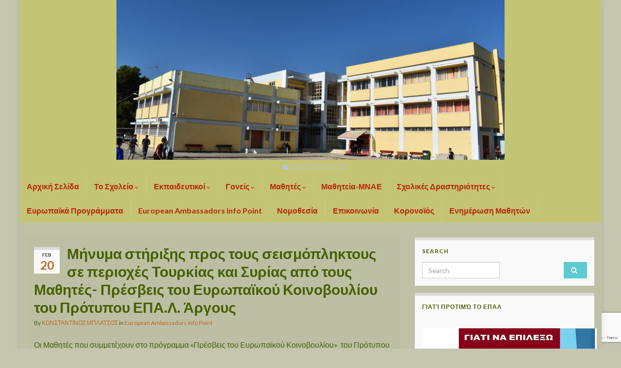

--- FILE ---
content_type: text/html; charset=UTF-8
request_url: https://1epal-argous.arg.sch.gr/?p=3065
body_size: 18374
content:
<!DOCTYPE html><!--[if IE 7]>
<html class="ie ie7" lang="en-US" prefix="og: http://ogp.me/ns#">
<![endif]-->
<!--[if IE 8]>
<html class="ie ie8" lang="en-US" prefix="og: http://ogp.me/ns#">
<![endif]-->
<!--[if !(IE 7) & !(IE 8)]><!-->
<html lang="en-US" prefix="og: http://ogp.me/ns#">
<!--<![endif]-->
    <head>
        <meta charset="UTF-8">
        <meta http-equiv="X-UA-Compatible" content="IE=edge">
        <meta name="viewport" content="width=device-width, initial-scale=1">
        <title>Μήνυμα στήριξης προς τους σεισμόπληκτους σε περιοχές Τουρκίας και Συρίας από τους Μαθητές- Πρέσβεις του Ευρωπαϊκού Κοινοβουλίου του Πρότυπου ΕΠΑ.Λ. Άργους &#8211; 1o ΕΠΑΛ Άργους</title>
<meta name='robots' content='max-image-preview:large' />
<link rel='dns-prefetch' href='//s.w.org' />
<link rel="alternate" type="application/rss+xml" title="1o ΕΠΑΛ Άργους &raquo; Feed" href="https://1epal-argous.arg.sch.gr/?feed=rss2" />
<link rel="alternate" type="application/rss+xml" title="1o ΕΠΑΛ Άργους &raquo; Comments Feed" href="https://1epal-argous.arg.sch.gr/?feed=comments-rss2" />
<link rel="alternate" type="application/rss+xml" title="1o ΕΠΑΛ Άργους &raquo; Μήνυμα στήριξης προς τους σεισμόπληκτους σε περιοχές Τουρκίας και Συρίας από τους Μαθητές- Πρέσβεις του Ευρωπαϊκού Κοινοβουλίου του Πρότυπου ΕΠΑ.Λ. Άργους Comments Feed" href="https://1epal-argous.arg.sch.gr/?feed=rss2&#038;p=3065" />
<script type="text/javascript">
window._wpemojiSettings = {"baseUrl":"https:\/\/s.w.org\/images\/core\/emoji\/14.0.0\/72x72\/","ext":".png","svgUrl":"https:\/\/s.w.org\/images\/core\/emoji\/14.0.0\/svg\/","svgExt":".svg","source":{"concatemoji":"https:\/\/1epal-argous.arg.sch.gr\/wp-includes\/js\/wp-emoji-release.min.js?ver=6.0.11"}};
/*! This file is auto-generated */
!function(e,a,t){var n,r,o,i=a.createElement("canvas"),p=i.getContext&&i.getContext("2d");function s(e,t){var a=String.fromCharCode,e=(p.clearRect(0,0,i.width,i.height),p.fillText(a.apply(this,e),0,0),i.toDataURL());return p.clearRect(0,0,i.width,i.height),p.fillText(a.apply(this,t),0,0),e===i.toDataURL()}function c(e){var t=a.createElement("script");t.src=e,t.defer=t.type="text/javascript",a.getElementsByTagName("head")[0].appendChild(t)}for(o=Array("flag","emoji"),t.supports={everything:!0,everythingExceptFlag:!0},r=0;r<o.length;r++)t.supports[o[r]]=function(e){if(!p||!p.fillText)return!1;switch(p.textBaseline="top",p.font="600 32px Arial",e){case"flag":return s([127987,65039,8205,9895,65039],[127987,65039,8203,9895,65039])?!1:!s([55356,56826,55356,56819],[55356,56826,8203,55356,56819])&&!s([55356,57332,56128,56423,56128,56418,56128,56421,56128,56430,56128,56423,56128,56447],[55356,57332,8203,56128,56423,8203,56128,56418,8203,56128,56421,8203,56128,56430,8203,56128,56423,8203,56128,56447]);case"emoji":return!s([129777,127995,8205,129778,127999],[129777,127995,8203,129778,127999])}return!1}(o[r]),t.supports.everything=t.supports.everything&&t.supports[o[r]],"flag"!==o[r]&&(t.supports.everythingExceptFlag=t.supports.everythingExceptFlag&&t.supports[o[r]]);t.supports.everythingExceptFlag=t.supports.everythingExceptFlag&&!t.supports.flag,t.DOMReady=!1,t.readyCallback=function(){t.DOMReady=!0},t.supports.everything||(n=function(){t.readyCallback()},a.addEventListener?(a.addEventListener("DOMContentLoaded",n,!1),e.addEventListener("load",n,!1)):(e.attachEvent("onload",n),a.attachEvent("onreadystatechange",function(){"complete"===a.readyState&&t.readyCallback()})),(e=t.source||{}).concatemoji?c(e.concatemoji):e.wpemoji&&e.twemoji&&(c(e.twemoji),c(e.wpemoji)))}(window,document,window._wpemojiSettings);
</script>
<style type="text/css">
img.wp-smiley,
img.emoji {
	display: inline !important;
	border: none !important;
	box-shadow: none !important;
	height: 1em !important;
	width: 1em !important;
	margin: 0 0.07em !important;
	vertical-align: -0.1em !important;
	background: none !important;
	padding: 0 !important;
}
</style>
	<link rel='stylesheet' id='wp-block-library-css'  href='https://1epal-argous.arg.sch.gr/wp-includes/css/dist/block-library/style.min.css?ver=6.0.11' type='text/css' media='all' />
<style id='global-styles-inline-css' type='text/css'>
body{--wp--preset--color--black: #000000;--wp--preset--color--cyan-bluish-gray: #abb8c3;--wp--preset--color--white: #ffffff;--wp--preset--color--pale-pink: #f78da7;--wp--preset--color--vivid-red: #cf2e2e;--wp--preset--color--luminous-vivid-orange: #ff6900;--wp--preset--color--luminous-vivid-amber: #fcb900;--wp--preset--color--light-green-cyan: #7bdcb5;--wp--preset--color--vivid-green-cyan: #00d084;--wp--preset--color--pale-cyan-blue: #8ed1fc;--wp--preset--color--vivid-cyan-blue: #0693e3;--wp--preset--color--vivid-purple: #9b51e0;--wp--preset--gradient--vivid-cyan-blue-to-vivid-purple: linear-gradient(135deg,rgba(6,147,227,1) 0%,rgb(155,81,224) 100%);--wp--preset--gradient--light-green-cyan-to-vivid-green-cyan: linear-gradient(135deg,rgb(122,220,180) 0%,rgb(0,208,130) 100%);--wp--preset--gradient--luminous-vivid-amber-to-luminous-vivid-orange: linear-gradient(135deg,rgba(252,185,0,1) 0%,rgba(255,105,0,1) 100%);--wp--preset--gradient--luminous-vivid-orange-to-vivid-red: linear-gradient(135deg,rgba(255,105,0,1) 0%,rgb(207,46,46) 100%);--wp--preset--gradient--very-light-gray-to-cyan-bluish-gray: linear-gradient(135deg,rgb(238,238,238) 0%,rgb(169,184,195) 100%);--wp--preset--gradient--cool-to-warm-spectrum: linear-gradient(135deg,rgb(74,234,220) 0%,rgb(151,120,209) 20%,rgb(207,42,186) 40%,rgb(238,44,130) 60%,rgb(251,105,98) 80%,rgb(254,248,76) 100%);--wp--preset--gradient--blush-light-purple: linear-gradient(135deg,rgb(255,206,236) 0%,rgb(152,150,240) 100%);--wp--preset--gradient--blush-bordeaux: linear-gradient(135deg,rgb(254,205,165) 0%,rgb(254,45,45) 50%,rgb(107,0,62) 100%);--wp--preset--gradient--luminous-dusk: linear-gradient(135deg,rgb(255,203,112) 0%,rgb(199,81,192) 50%,rgb(65,88,208) 100%);--wp--preset--gradient--pale-ocean: linear-gradient(135deg,rgb(255,245,203) 0%,rgb(182,227,212) 50%,rgb(51,167,181) 100%);--wp--preset--gradient--electric-grass: linear-gradient(135deg,rgb(202,248,128) 0%,rgb(113,206,126) 100%);--wp--preset--gradient--midnight: linear-gradient(135deg,rgb(2,3,129) 0%,rgb(40,116,252) 100%);--wp--preset--duotone--dark-grayscale: url('#wp-duotone-dark-grayscale');--wp--preset--duotone--grayscale: url('#wp-duotone-grayscale');--wp--preset--duotone--purple-yellow: url('#wp-duotone-purple-yellow');--wp--preset--duotone--blue-red: url('#wp-duotone-blue-red');--wp--preset--duotone--midnight: url('#wp-duotone-midnight');--wp--preset--duotone--magenta-yellow: url('#wp-duotone-magenta-yellow');--wp--preset--duotone--purple-green: url('#wp-duotone-purple-green');--wp--preset--duotone--blue-orange: url('#wp-duotone-blue-orange');--wp--preset--font-size--small: 14px;--wp--preset--font-size--medium: 20px;--wp--preset--font-size--large: 20px;--wp--preset--font-size--x-large: 42px;--wp--preset--font-size--tiny: 10px;--wp--preset--font-size--regular: 16px;--wp--preset--font-size--larger: 26px;}.has-black-color{color: var(--wp--preset--color--black) !important;}.has-cyan-bluish-gray-color{color: var(--wp--preset--color--cyan-bluish-gray) !important;}.has-white-color{color: var(--wp--preset--color--white) !important;}.has-pale-pink-color{color: var(--wp--preset--color--pale-pink) !important;}.has-vivid-red-color{color: var(--wp--preset--color--vivid-red) !important;}.has-luminous-vivid-orange-color{color: var(--wp--preset--color--luminous-vivid-orange) !important;}.has-luminous-vivid-amber-color{color: var(--wp--preset--color--luminous-vivid-amber) !important;}.has-light-green-cyan-color{color: var(--wp--preset--color--light-green-cyan) !important;}.has-vivid-green-cyan-color{color: var(--wp--preset--color--vivid-green-cyan) !important;}.has-pale-cyan-blue-color{color: var(--wp--preset--color--pale-cyan-blue) !important;}.has-vivid-cyan-blue-color{color: var(--wp--preset--color--vivid-cyan-blue) !important;}.has-vivid-purple-color{color: var(--wp--preset--color--vivid-purple) !important;}.has-black-background-color{background-color: var(--wp--preset--color--black) !important;}.has-cyan-bluish-gray-background-color{background-color: var(--wp--preset--color--cyan-bluish-gray) !important;}.has-white-background-color{background-color: var(--wp--preset--color--white) !important;}.has-pale-pink-background-color{background-color: var(--wp--preset--color--pale-pink) !important;}.has-vivid-red-background-color{background-color: var(--wp--preset--color--vivid-red) !important;}.has-luminous-vivid-orange-background-color{background-color: var(--wp--preset--color--luminous-vivid-orange) !important;}.has-luminous-vivid-amber-background-color{background-color: var(--wp--preset--color--luminous-vivid-amber) !important;}.has-light-green-cyan-background-color{background-color: var(--wp--preset--color--light-green-cyan) !important;}.has-vivid-green-cyan-background-color{background-color: var(--wp--preset--color--vivid-green-cyan) !important;}.has-pale-cyan-blue-background-color{background-color: var(--wp--preset--color--pale-cyan-blue) !important;}.has-vivid-cyan-blue-background-color{background-color: var(--wp--preset--color--vivid-cyan-blue) !important;}.has-vivid-purple-background-color{background-color: var(--wp--preset--color--vivid-purple) !important;}.has-black-border-color{border-color: var(--wp--preset--color--black) !important;}.has-cyan-bluish-gray-border-color{border-color: var(--wp--preset--color--cyan-bluish-gray) !important;}.has-white-border-color{border-color: var(--wp--preset--color--white) !important;}.has-pale-pink-border-color{border-color: var(--wp--preset--color--pale-pink) !important;}.has-vivid-red-border-color{border-color: var(--wp--preset--color--vivid-red) !important;}.has-luminous-vivid-orange-border-color{border-color: var(--wp--preset--color--luminous-vivid-orange) !important;}.has-luminous-vivid-amber-border-color{border-color: var(--wp--preset--color--luminous-vivid-amber) !important;}.has-light-green-cyan-border-color{border-color: var(--wp--preset--color--light-green-cyan) !important;}.has-vivid-green-cyan-border-color{border-color: var(--wp--preset--color--vivid-green-cyan) !important;}.has-pale-cyan-blue-border-color{border-color: var(--wp--preset--color--pale-cyan-blue) !important;}.has-vivid-cyan-blue-border-color{border-color: var(--wp--preset--color--vivid-cyan-blue) !important;}.has-vivid-purple-border-color{border-color: var(--wp--preset--color--vivid-purple) !important;}.has-vivid-cyan-blue-to-vivid-purple-gradient-background{background: var(--wp--preset--gradient--vivid-cyan-blue-to-vivid-purple) !important;}.has-light-green-cyan-to-vivid-green-cyan-gradient-background{background: var(--wp--preset--gradient--light-green-cyan-to-vivid-green-cyan) !important;}.has-luminous-vivid-amber-to-luminous-vivid-orange-gradient-background{background: var(--wp--preset--gradient--luminous-vivid-amber-to-luminous-vivid-orange) !important;}.has-luminous-vivid-orange-to-vivid-red-gradient-background{background: var(--wp--preset--gradient--luminous-vivid-orange-to-vivid-red) !important;}.has-very-light-gray-to-cyan-bluish-gray-gradient-background{background: var(--wp--preset--gradient--very-light-gray-to-cyan-bluish-gray) !important;}.has-cool-to-warm-spectrum-gradient-background{background: var(--wp--preset--gradient--cool-to-warm-spectrum) !important;}.has-blush-light-purple-gradient-background{background: var(--wp--preset--gradient--blush-light-purple) !important;}.has-blush-bordeaux-gradient-background{background: var(--wp--preset--gradient--blush-bordeaux) !important;}.has-luminous-dusk-gradient-background{background: var(--wp--preset--gradient--luminous-dusk) !important;}.has-pale-ocean-gradient-background{background: var(--wp--preset--gradient--pale-ocean) !important;}.has-electric-grass-gradient-background{background: var(--wp--preset--gradient--electric-grass) !important;}.has-midnight-gradient-background{background: var(--wp--preset--gradient--midnight) !important;}.has-small-font-size{font-size: var(--wp--preset--font-size--small) !important;}.has-medium-font-size{font-size: var(--wp--preset--font-size--medium) !important;}.has-large-font-size{font-size: var(--wp--preset--font-size--large) !important;}.has-x-large-font-size{font-size: var(--wp--preset--font-size--x-large) !important;}
</style>
<link rel='stylesheet' id='contact-form-7-css'  href='https://1epal-argous.arg.sch.gr/wp-content/plugins/contact-form-7/includes/css/styles.css?ver=5.7.4' type='text/css' media='all' />
<link rel='stylesheet' id='ppv-public-css'  href='https://1epal-argous.arg.sch.gr/wp-content/plugins/document-emberdder/dist/public.css?ver=1.8.4' type='text/css' media='all' />
<link rel='stylesheet' id='bwg_fonts-css'  href='https://1epal-argous.arg.sch.gr/wp-content/plugins/photo-gallery/css/bwg-fonts/fonts.css?ver=0.0.1' type='text/css' media='all' />
<link rel='stylesheet' id='sumoselect-css'  href='https://1epal-argous.arg.sch.gr/wp-content/plugins/photo-gallery/css/sumoselect.min.css?ver=3.4.6' type='text/css' media='all' />
<link rel='stylesheet' id='mCustomScrollbar-css'  href='https://1epal-argous.arg.sch.gr/wp-content/plugins/photo-gallery/css/jquery.mCustomScrollbar.min.css?ver=3.1.5' type='text/css' media='all' />
<link rel='stylesheet' id='bwg_googlefonts-css'  href='https://fonts.googleapis.com/css?family=Ubuntu&#038;subset=greek,latin,greek-ext,vietnamese,cyrillic-ext,latin-ext,cyrillic' type='text/css' media='all' />
<link rel='stylesheet' id='bwg_frontend-css'  href='https://1epal-argous.arg.sch.gr/wp-content/plugins/photo-gallery/css/styles.min.css?ver=1.8.14' type='text/css' media='all' />
<link rel='stylesheet' id='super-rss-reader-css'  href='https://1epal-argous.arg.sch.gr/wp-content/plugins/super-rss-reader/public/css/style.min.css?ver=4.9' type='text/css' media='all' />
<link rel='stylesheet' id='wordpress-popular-posts-css-css'  href='https://1epal-argous.arg.sch.gr/wp-content/plugins/wordpress-popular-posts/assets/css/wpp.css?ver=6.1.1' type='text/css' media='all' />
<link rel='stylesheet' id='bootstrap-css'  href='https://1epal-argous.arg.sch.gr/wp-content/themes/graphene/bootstrap/css/bootstrap.min.css?ver=6.0.11' type='text/css' media='all' />
<link rel='stylesheet' id='font-awesome-css'  href='https://1epal-argous.arg.sch.gr/wp-content/themes/graphene/fonts/font-awesome/css/font-awesome.min.css?ver=6.0.11' type='text/css' media='all' />
<link rel='stylesheet' id='graphene-css'  href='https://1epal-argous.arg.sch.gr/wp-content/themes/graphene/style.css?ver=2.9' type='text/css' media='screen' />
<link rel='stylesheet' id='graphene-responsive-css'  href='https://1epal-argous.arg.sch.gr/wp-content/themes/graphene/responsive.css?ver=2.9' type='text/css' media='all' />
<link rel='stylesheet' id='graphene-blocks-css'  href='https://1epal-argous.arg.sch.gr/wp-content/themes/graphene/blocks.css?ver=2.9' type='text/css' media='all' />
<script type='text/javascript' src='https://1epal-argous.arg.sch.gr/wp-content/plugins/document-emberdder/dist/public.js?ver=1.8.4' id='ppv-public-js'></script>
<script type='text/javascript' src='https://1epal-argous.arg.sch.gr/wp-includes/js/jquery/jquery.min.js?ver=3.6.0' id='jquery-core-js'></script>
<script type='text/javascript' src='https://1epal-argous.arg.sch.gr/wp-includes/js/jquery/jquery-migrate.min.js?ver=3.3.2' id='jquery-migrate-js'></script>
<script type='text/javascript' src='https://1epal-argous.arg.sch.gr/wp-content/plugins/photo-gallery/js/jquery.sumoselect.min.js?ver=3.4.6' id='sumoselect-js'></script>
<script type='text/javascript' src='https://1epal-argous.arg.sch.gr/wp-content/plugins/photo-gallery/js/tocca.min.js?ver=2.0.9' id='bwg_mobile-js'></script>
<script type='text/javascript' src='https://1epal-argous.arg.sch.gr/wp-content/plugins/photo-gallery/js/jquery.mCustomScrollbar.concat.min.js?ver=3.1.5' id='mCustomScrollbar-js'></script>
<script type='text/javascript' src='https://1epal-argous.arg.sch.gr/wp-content/plugins/photo-gallery/js/jquery.fullscreen.min.js?ver=0.6.0' id='jquery-fullscreen-js'></script>
<script type='text/javascript' id='bwg_frontend-js-extra'>
/* <![CDATA[ */
var bwg_objectsL10n = {"bwg_field_required":"field is required.","bwg_mail_validation":"This is not a valid email address.","bwg_search_result":"There are no images matching your search.","bwg_select_tag":"Select Tag","bwg_order_by":"Order By","bwg_search":"Search","bwg_show_ecommerce":"Show Ecommerce","bwg_hide_ecommerce":"Hide Ecommerce","bwg_show_comments":"Show Comments","bwg_hide_comments":"Hide Comments","bwg_restore":"Restore","bwg_maximize":"Maximize","bwg_fullscreen":"Fullscreen","bwg_exit_fullscreen":"Exit Fullscreen","bwg_search_tag":"SEARCH...","bwg_tag_no_match":"No tags found","bwg_all_tags_selected":"All tags selected","bwg_tags_selected":"tags selected","play":"Play","pause":"Pause","is_pro":"","bwg_play":"Play","bwg_pause":"Pause","bwg_hide_info":"Hide info","bwg_show_info":"Show info","bwg_hide_rating":"Hide rating","bwg_show_rating":"Show rating","ok":"Ok","cancel":"Cancel","select_all":"Select all","lazy_load":"0","lazy_loader":"https:\/\/1epal-argous.arg.sch.gr\/wp-content\/plugins\/photo-gallery\/images\/ajax_loader.png","front_ajax":"0","bwg_tag_see_all":"see all tags","bwg_tag_see_less":"see less tags"};
/* ]]> */
</script>
<script type='text/javascript' src='https://1epal-argous.arg.sch.gr/wp-content/plugins/photo-gallery/js/scripts.min.js?ver=1.8.14' id='bwg_frontend-js'></script>
<script type='text/javascript' src='https://1epal-argous.arg.sch.gr/wp-content/plugins/super-rss-reader/public/js/jquery.easy-ticker.min.js?ver=4.9' id='jquery-easy-ticker-js'></script>
<script type='text/javascript' src='https://1epal-argous.arg.sch.gr/wp-content/plugins/super-rss-reader/public/js/script.min.js?ver=4.9' id='super-rss-reader-js'></script>
<script type='application/json' id='wpp-json'>
{"sampling_active":0,"sampling_rate":100,"ajax_url":"https:\/\/1epal-argous.arg.sch.gr\/index.php?rest_route=\/wordpress-popular-posts\/v1\/popular-posts","api_url":"https:\/\/1epal-argous.arg.sch.gr\/index.php?rest_route=\/wordpress-popular-posts","ID":3065,"token":"1598eeb004","lang":0,"debug":0}
</script>
<script type='text/javascript' src='https://1epal-argous.arg.sch.gr/wp-content/plugins/wordpress-popular-posts/assets/js/wpp.min.js?ver=6.1.1' id='wpp-js-js'></script>
<script type='text/javascript' src='https://1epal-argous.arg.sch.gr/wp-content/themes/graphene/bootstrap/js/bootstrap.min.js?ver=2.9' id='bootstrap-js'></script>
<script type='text/javascript' src='https://1epal-argous.arg.sch.gr/wp-content/themes/graphene/js/bootstrap-hover-dropdown/bootstrap-hover-dropdown.min.js?ver=2.9' id='bootstrap-hover-dropdown-js'></script>
<script type='text/javascript' src='https://1epal-argous.arg.sch.gr/wp-content/themes/graphene/js/bootstrap-submenu/bootstrap-submenu.min.js?ver=2.9' id='bootstrap-submenu-js'></script>
<script type='text/javascript' src='https://1epal-argous.arg.sch.gr/wp-content/themes/graphene/js/jquery.infinitescroll.min.js?ver=2.9' id='infinite-scroll-js'></script>
<script type='text/javascript' id='graphene-js-extra'>
/* <![CDATA[ */
var grapheneJS = {"siteurl":"https:\/\/1epal-argous.arg.sch.gr","ajaxurl":"https:\/\/1epal-argous.arg.sch.gr\/wp-admin\/admin-ajax.php","templateUrl":"https:\/\/1epal-argous.arg.sch.gr\/wp-content\/themes\/graphene","isSingular":"1","enableStickyMenu":"","shouldShowComments":"","commentsOrder":"newest","sliderDisable":"1","sliderInterval":"7000","infScrollBtnLbl":"Load more","infScrollOn":"","infScrollCommentsOn":"","totalPosts":"1","postsPerPage":"5","isPageNavi":"","infScrollMsgText":"Fetching window.grapheneInfScrollItemsPerPage of window.grapheneInfScrollItemsLeft items left ...","infScrollMsgTextPlural":"Fetching window.grapheneInfScrollItemsPerPage of window.grapheneInfScrollItemsLeft items left ...","infScrollFinishedText":"All loaded!","commentsPerPage":"50","totalComments":"0","infScrollCommentsMsg":"Fetching window.grapheneInfScrollCommentsPerPage of window.grapheneInfScrollCommentsLeft comments left ...","infScrollCommentsMsgPlural":"Fetching window.grapheneInfScrollCommentsPerPage of window.grapheneInfScrollCommentsLeft comments left ...","infScrollCommentsFinishedMsg":"All comments loaded!","disableLiveSearch":"1","txtNoResult":"No result found.","isMasonry":""};
/* ]]> */
</script>
<script type='text/javascript' src='https://1epal-argous.arg.sch.gr/wp-content/themes/graphene/js/graphene.js?ver=2.9' id='graphene-js'></script>
<link rel="https://api.w.org/" href="https://1epal-argous.arg.sch.gr/index.php?rest_route=/" /><link rel="alternate" type="application/json" href="https://1epal-argous.arg.sch.gr/index.php?rest_route=/wp/v2/posts/3065" /><link rel="EditURI" type="application/rsd+xml" title="RSD" href="https://1epal-argous.arg.sch.gr/xmlrpc.php?rsd" />
<link rel="wlwmanifest" type="application/wlwmanifest+xml" href="https://1epal-argous.arg.sch.gr/wp-includes/wlwmanifest.xml" /> 
<meta name="generator" content="WordPress 6.0.11" />
<link rel="canonical" href="https://1epal-argous.arg.sch.gr/?p=3065" />
<link rel='shortlink' href='https://1epal-argous.arg.sch.gr/?p=3065' />
<link rel="alternate" type="application/json+oembed" href="https://1epal-argous.arg.sch.gr/index.php?rest_route=%2Foembed%2F1.0%2Fembed&#038;url=https%3A%2F%2F1epal-argous.arg.sch.gr%2F%3Fp%3D3065" />
<link rel="alternate" type="text/xml+oembed" href="https://1epal-argous.arg.sch.gr/index.php?rest_route=%2Foembed%2F1.0%2Fembed&#038;url=https%3A%2F%2F1epal-argous.arg.sch.gr%2F%3Fp%3D3065&#038;format=xml" />
<style type="text/css">* Custom css for Access Category Password form */
		.acpwd-container {
		
		}
		
		.acpwd-added-excerpt {
		}
		
		.acpwd-info-message {
		
		}
		
		.acpwd-form {
		
		}
		.acpwd-pass {
		
		}
		
		.acpwd-submit {
		
		}
		
		.acpwd-error-message {
			color: darkred;
		}</style>            <style id="wpp-loading-animation-styles">@-webkit-keyframes bgslide{from{background-position-x:0}to{background-position-x:-200%}}@keyframes bgslide{from{background-position-x:0}to{background-position-x:-200%}}.wpp-widget-placeholder,.wpp-widget-block-placeholder{margin:0 auto;width:60px;height:3px;background:#dd3737;background:linear-gradient(90deg,#dd3737 0%,#571313 10%,#dd3737 100%);background-size:200% auto;border-radius:3px;-webkit-animation:bgslide 1s infinite linear;animation:bgslide 1s infinite linear}</style>
            <!-- Analytics by WP Statistics v14.9.4 - https://wp-statistics.com/ -->
		<script>
		   WebFontConfig = {
		      google: { 
		      	families: ["Lato:400,400i,700,700i&display=swap"]		      }
		   };

		   (function(d) {
		      var wf = d.createElement('script'), s = d.scripts[0];
		      wf.src = 'https://ajax.googleapis.com/ajax/libs/webfont/1.6.26/webfont.js';
		      wf.async = true;
		      s.parentNode.insertBefore(wf, s);
		   })(document);
		</script>
	<style type="text/css">
.top-bar{background-color:#ea7eb1} .top-bar .searchform .btn-default, .top-bar #top_search .searchform .btn-default{color:#ea7eb1}.navbar {background: #c4c475} @media only screen and (max-width: 768px){ #mega-menu-wrap-Header-Menu .mega-menu-toggle + #mega-menu-Header-Menu {background: #c4c475} }.navbar-inverse .nav > li > a, #mega-menu-wrap-Header-Menu #mega-menu-Header-Menu > li.mega-menu-item > a.mega-menu-link, .navbar #top_search .searchform input {color: #ba2601}.navbar #header-menu-wrap .nav li:focus, .navbar #header-menu-wrap .nav li:hover, .navbar #header-menu-wrap .nav li.current-menu-item, .navbar #header-menu-wrap .nav li.current-menu-ancestor, .navbar #header-menu-wrap .dropdown-menu li, .navbar #header-menu-wrap .dropdown-menu > li > a:focus, .navbar #header-menu-wrap .dropdown-menu > li > a:hover, .navbar #header-menu-wrap .dropdown-menu > .active > a, .navbar #header-menu-wrap .dropdown-menu > .active > a:focus, .navbar #header-menu-wrap .dropdown-menu > .active > a:hover, .navbar #header-menu-wrap .navbar-nav>.open>a, .navbar #header-menu-wrap .navbar-nav>.open>a:focus, .navbar #header-menu-wrap .navbar-nav>.open>a:hover, .navbar .navbar-nav>.active>a, .navbar .navbar-nav>.active>a:focus, .navbar .navbar-nav>.active>a:hover, #header-menu-wrap #mega-menu-wrap-Header-Menu #mega-menu-Header-Menu li.mega-current-menu-item, #header-menu-wrap #mega-menu-wrap-Header-Menu #mega-menu-Header-Menu > li.mega-menu-item > a.mega-menu-link:hover, #header-menu-wrap #mega-menu-wrap-Header-Menu #mega-menu-Header-Menu > li.mega-toggle-on > a.mega-menu-link, #header-menu-wrap #mega-menu-wrap-Header-Menu #mega-menu-Header-Menu > li.mega-current-menu-item > a.mega-menu-link {background: #d3a272}.navbar #header-menu-wrap .navbar-nav>.active>a, .navbar #header-menu-wrap .navbar-nav>.active>a:focus, .navbar #header-menu-wrap .navbar-nav>.active>a:hover, .navbar #header-menu-wrap .navbar-nav>.open>a, .navbar #header-menu-wrap .navbar-nav>.open>a:focus, .navbar #header-menu-wrap .navbar-nav>.open>a:hover, .navbar #header-menu-wrap .navbar-nav>.current-menu-item>a, .navbar #header-menu-wrap .navbar-nav>.current-menu-item>a:hover, .navbar #header-menu-wrap .navbar-nav>.current-menu-item>a:focus, .navbar #header-menu-wrap .navbar-nav>.current-menu-ancestor>a, .navbar #header-menu-wrap .navbar-nav>.current-menu-ancestor>a:hover, .navbar #header-menu-wrap .navbar-nav>.current-menu-ancestor>a:focus, .navbar #header-menu-wrap .navbar-nav>li>a:focus, .navbar #header-menu-wrap .navbar-nav>li>a:hover, #header-menu-wrap #mega-menu-wrap-Header-Menu #mega-menu-Header-Menu li.mega-current-menu-item, #header-menu-wrap #mega-menu-wrap-Header-Menu #mega-menu-Header-Menu > li.mega-menu-item > a.mega-menu-link:hover, #header-menu-wrap #mega-menu-wrap-Header-Menu #mega-menu-Header-Menu > li.mega-toggle-on > a.mega-menu-link, #header-menu-wrap #mega-menu-wrap-Header-Menu #mega-menu-Header-Menu > li.mega-current-menu-item > a.mega-menu-link {color: #474111}.navbar #header-menu-wrap .nav ul li a, .navbar #header-menu-wrap .nav ul li a {color: #5b5a0c}.navbar #header-menu-wrap .nav .dropdown-menu li:hover > a, .navbar #header-menu-wrap .nav .dropdown-menu li.current-menu-item > a, .navbar #header-menu-wrap .nav .dropdown-menu li.current-menu-ancestor > a {color: #ba2601}.navbar #secondary-menu-wrap {background: #f26c1f}.navbar #secondary-menu > li > a {color: #c1c1c1}.navbar #secondary-menu-wrap .nav li:focus, .navbar #secondary-menu-wrap .nav li:hover, .navbar #secondary-menu-wrap .nav li.current-menu-item, .navbar #secondary-menu-wrap .nav li.current-menu-ancestor, .navbar #secondary-menu-wrap .dropdown-menu li, .navbar #secondary-menu-wrap .dropdown-menu > li > a:focus, .navbar #secondary-menu-wrap .dropdown-menu > li > a:hover, .navbar #secondary-menu-wrap .dropdown-menu > .active > a, .navbar #secondary-menu-wrap .dropdown-menu > .active > a:focus, .navbar #secondary-menu-wrap .dropdown-menu > .active > a:hover, .navbar #secondary-menu-wrap .navbar-nav>.open>a, .navbar #secondary-menu-wrap .navbar-nav>.open>a:focus, .navbar #secondary-menu-wrap .navbar-nav>.open>a:hover {background-color: #000000}#content, body > .container > .panel-layout, #header {background-color: #bfc1a6}.post, .singular .post, .singular .posts-list .post, .homepage_pane, .entry-author {background-color: #bcbfa4}.entry-footer {border-color: #1097a0}body, blockquote p {color: #486000}.post-title, .post-title a, .post-title a:hover, .post-title a:visited {color: #486000}a, .post .date .day, .pagination>li>a, .pagination>li>a:hover, .pagination>li>span, #comments > h4.current a, #comments > h4.current a .fa, .post-nav-top p, .post-nav-top a, .autocomplete-suggestions strong {color: #c1651f}a:focus, a:hover, .post-nav-top a:hover {color: #404411}.sticky {border-color: #c18b55}.child-page {background-color: #486000}.carousel.style-card a {color: #42afa8}.btn, .btn:focus, .btn:hover, .btn a, .Button, .colour-preview .button, input[type="submit"], button[type="submit"], #commentform #submit, .wpsc_buy_button, #back-to-top, .wp-block-button .wp-block-button__link:not(.has-background) {background: #5ccace; color: #ffffff} .wp-block-button.is-style-outline .wp-block-button__link {background:transparent; border-color: #5ccace}.btn.btn-outline, .btn.btn-outline:hover {color: #5ccace;border-color: #5ccace}.label-primary, .pagination>.active>a, .pagination>.active>a:focus, .pagination>.active>a:hover, .pagination>.active>span, .pagination>.active>span:focus, .pagination>.active>span:hover, .list-group-item.parent, .list-group-item.parent:focus, .list-group-item.parent:hover {background: #48aaad; border-color: #48aaad; color: #ffffff}.post-nav-top, .archive-title, .page-title, .term-desc, .breadcrumb {background-color: #f9f9f9; border-color: #44afac}.archive-title span {color: #41a4a8}#comments ol.children li.bypostauthor, #comments li.bypostauthor.comment {border-color: #419b98}#sidebar_bottom a, #sidebar_bottom a:visited {color:#3f9e99}body{background-image:none}.header_title, .header_title a, .header_title a:visited, .header_title a:hover, .header_desc {color:#6fd602}.entry-content, .sidebar, .comment-entry{ color:#486000; }.carousel, .carousel .item{height:400px}@media (max-width: 991px) {.carousel, .carousel .item{height:250px}}#header{max-height:150px}.post-title, .post-title a, .post-title a:hover, .post-title a:visited{ color: #486000 }@media (min-width: 1200px) {.container {width:1200px}}
</style>
		<script type="application/ld+json">{"@context":"http:\/\/schema.org","@type":"Article","mainEntityOfPage":"https:\/\/1epal-argous.arg.sch.gr\/?p=3065","publisher":{"@type":"Organization","name":"1o \u0395\u03a0\u0391\u039b \u0386\u03c1\u03b3\u03bf\u03c5\u03c2","logo":{"@type":"ImageObject","url":"https:\/\/1epal-argous.arg.sch.gr\/wp-content\/uploads\/2019\/09\/cropped-LOGO_epilegoepal400-32x32.jpg","height":32,"width":32}},"headline":"\u039c\u03ae\u03bd\u03c5\u03bc\u03b1 \u03c3\u03c4\u03ae\u03c1\u03b9\u03be\u03b7\u03c2 \u03c0\u03c1\u03bf\u03c2 \u03c4\u03bf\u03c5\u03c2 \u03c3\u03b5\u03b9\u03c3\u03bc\u03cc\u03c0\u03bb\u03b7\u03ba\u03c4\u03bf\u03c5\u03c2 \u03c3\u03b5 \u03c0\u03b5\u03c1\u03b9\u03bf\u03c7\u03ad\u03c2 \u03a4\u03bf\u03c5\u03c1\u03ba\u03af\u03b1\u03c2 \u03ba\u03b1\u03b9 \u03a3\u03c5\u03c1\u03af\u03b1\u03c2 \u03b1\u03c0\u03cc \u03c4\u03bf\u03c5\u03c2 \u039c\u03b1\u03b8\u03b7\u03c4\u03ad\u03c2- \u03a0\u03c1\u03ad\u03c3\u03b2\u03b5\u03b9\u03c2 \u03c4\u03bf\u03c5 \u0395\u03c5\u03c1\u03c9\u03c0\u03b1\u03ca\u03ba\u03bf\u03cd \u039a\u03bf\u03b9\u03bd\u03bf\u03b2\u03bf\u03c5\u03bb\u03af\u03bf\u03c5 \u03c4\u03bf\u03c5 \u03a0\u03c1\u03cc\u03c4\u03c5\u03c0\u03bf\u03c5 \u0395\u03a0\u0391.\u039b. \u0386\u03c1\u03b3\u03bf\u03c5\u03c2","datePublished":"2023-02-20T12:31:36+00:00","dateModified":"2023-02-20T12:31:37+00:00","description":"\u039f\u03b9 \u039c\u03b1\u03b8\u03b7\u03c4\u03ad\u03c2 \u03c0\u03bf\u03c5 \u03c3\u03c5\u03bc\u03bc\u03b5\u03c4\u03ad\u03c7\u03bf\u03c5\u03bd \u03c3\u03c4\u03bf \u03c0\u03c1\u03cc\u03b3\u03c1\u03b1\u03bc\u03bc\u03b1 \u00ab\u03a0\u03c1\u03ad\u03c3\u03b2\u03b5\u03b9\u03c2 \u03c4\u03bf\u03c5 \u0395\u03c5\u03c1\u03c9\u03c0\u03b1\u03ca\u03ba\u03bf\u03cd \u039a\u03bf\u03b9\u03bd\u03bf\u03b2\u03bf\u03c5\u03bb\u03af\u03bf\u03c5\u00bb \u00a0\u03c4\u03bf\u03c5 \u03a0\u03c1\u03cc\u03c4\u03c5\u03c0\u03bf\u03c5 \u0395\u03a0\u0391.\u039b. \u0386\u03c1\u03b3\u03bf\u03c5\u03c2, \u00a0\u03bc\u03b5 \u03c4\u03b7\u03bd \u03ba\u03b1\u03b8\u03bf\u03b4\u03ae\u03b3\u03b7\u03c3\u03b7 \u03c4\u03b7\u03c2 \u03c5\u03c0\u03b5\u03cd\u03b8\u03c5\u03bd\u03b7\u03c2 \u03ba\u03b1\u03b8\u03b7\u03b3\u03ae\u03c4\u03c1\u03b9\u03b1\u03c2 \u03ba\u03b1\u03c2 \u0396\u03b9\u03ac\u03ba\u03bf\u03c5 \u039c\u03b1\u03c1\u03af\u03b1\u03c2, \u00a0\u03ba\u03b1\u03b9\u00a0 \u03c3\u03b5 \u03c3\u03c5\u03bd\u03b5\u03c1\u03b3\u03b1\u03c3\u03af\u03b1 \u03bc\u03b5 \u03bc\u03b1\u03b8\u03b7\u03c4\u03ad\u03c2\/\u03bc\u03b1\u03b8\u03ae\u03c4\u03c1\u03b9\u03b5\u03c2 \u03c4\u03bf\u03c5 \u03912 \u03ba\u03b1\u03b9 \u03c4\u03b7\u03c2 \u0392\u2019 \u03c4\u03ac\u03be\u03b7\u03c2 \u03b4\u03b7\u03bc\u03b9\u03bf\u03cd\u03c1\u03b3\u03b7\u03c3\u03b1\u03bd \u03b1\u03c6\u03af\u03c3\u03b1 \u03bc\u03b5 \u03bc\u03ae\u03bd\u03c5\u03bc\u03b1 \u03c3\u03c4\u03ae\u03c1\u03b9\u03be\u03b7\u03c2 \u03b3\u03b9\u03b1 \u03c4\u03bf\u03c5\u03c2 \u03c3\u03b5\u03b9\u03c3\u03bc\u03cc\u03c0\u03bb\u03b7\u03ba\u03c4\u03bf\u03c5\u03c2 \u03c3\u03c4\u03b7\u03bd \u03a4\u03bf\u03c5\u03c1\u03ba\u03af\u03b1 \u03ba\u03b1\u03b9 \u03c4\u03b7 \u03a3\u03c5\u03c1\u03af\u03b1.","author":{"@type":"Person","name":"\u039a\u03a9\u039d\u03a3\u03a4\u0391\u039d\u03a4\u0399\u039d\u039f\u03a3 \u039c\u03a0\u039b\u0391\u03a4\u03a3\u039f\u03a3"},"image":["https:\/\/1epal-argous.arg.sch.gr\/wp-content\/uploads\/2023\/02\/\u03a3\u0395\u0399\u03a3\u039c\u039f\u03a31.jpg","https:\/\/1epal-argous.arg.sch.gr\/wp-content\/uploads\/2023\/02\/\u03a3\u0395\u0399\u03a3\u039c\u039f\u03a33-768x576.jpg","https:\/\/1epal-argous.arg.sch.gr\/wp-content\/uploads\/2023\/02\/\u03a3\u0395\u0399\u03a3\u039c\u039f\u03a33.jpg"]}</script>
	<style type="text/css" id="custom-background-css">
body.custom-background { background-color: #c4c6af; }
</style>
	<meta property="og:type" content="article" />
<meta property="og:title" content="Μήνυμα στήριξης προς τους σεισμόπληκτους σε περιοχές Τουρκίας και Συρίας από τους Μαθητές- Πρέσβεις του Ευρωπαϊκού Κοινοβουλίου του Πρότυπου ΕΠΑ.Λ. Άργους" />
<meta property="og:url" content="https://1epal-argous.arg.sch.gr/?p=3065" />
<meta property="og:site_name" content="1o ΕΠΑΛ Άργους" />
<meta property="og:description" content="Οι Μαθητές που συμμετέχουν στο πρόγραμμα «Πρέσβεις του Ευρωπαϊκού Κοινοβουλίου»  του Πρότυπου ΕΠΑ.Λ. Άργους,  με την καθοδήγηση της υπεύθυνης καθηγήτριας κας Ζιάκου Μαρίας,  και  σε συνεργασία με μαθητές/μαθήτριες του Α2 και της Β’ τάξης δημιούργησαν αφίσα με μήνυμα στήριξης για τους σεισμόπληκτους στην Τουρκία και τη Συρία." />
<meta property="og:updated_time" content="2023-02-20T12:31:37+00:00" />
<meta property="article:modified_time" content="2023-02-20T12:31:37+00:00" />
<meta property="article:published_time" content="2023-02-20T12:31:36+00:00" />
<meta property="og:image" content="https://1epal-argous.arg.sch.gr/wp-content/uploads/2023/02/ΣΕΙΣΜΟΣ3.jpg" />
<meta property="og:image:width" content="840" />
<meta property="og:image:height" content="630" />
<link rel="icon" href="https://1epal-argous.arg.sch.gr/wp-content/uploads/2019/09/cropped-LOGO_epilegoepal400-32x32.jpg" sizes="32x32" />
<link rel="icon" href="https://1epal-argous.arg.sch.gr/wp-content/uploads/2019/09/cropped-LOGO_epilegoepal400-192x192.jpg" sizes="192x192" />
<link rel="apple-touch-icon" href="https://1epal-argous.arg.sch.gr/wp-content/uploads/2019/09/cropped-LOGO_epilegoepal400-180x180.jpg" />
<meta name="msapplication-TileImage" content="https://1epal-argous.arg.sch.gr/wp-content/uploads/2019/09/cropped-LOGO_epilegoepal400-270x270.jpg" />
    </head>
    <body class="post-template-default single single-post postid-3065 single-format-standard custom-background wp-embed-responsive layout-boxed two_col_left two-columns singular unequal-content-bgs">
        <svg xmlns="http://www.w3.org/2000/svg" viewBox="0 0 0 0" width="0" height="0" focusable="false" role="none" style="visibility: hidden; position: absolute; left: -9999px; overflow: hidden;" ><defs><filter id="wp-duotone-dark-grayscale"><feColorMatrix color-interpolation-filters="sRGB" type="matrix" values=" .299 .587 .114 0 0 .299 .587 .114 0 0 .299 .587 .114 0 0 .299 .587 .114 0 0 " /><feComponentTransfer color-interpolation-filters="sRGB" ><feFuncR type="table" tableValues="0 0.49803921568627" /><feFuncG type="table" tableValues="0 0.49803921568627" /><feFuncB type="table" tableValues="0 0.49803921568627" /><feFuncA type="table" tableValues="1 1" /></feComponentTransfer><feComposite in2="SourceGraphic" operator="in" /></filter></defs></svg><svg xmlns="http://www.w3.org/2000/svg" viewBox="0 0 0 0" width="0" height="0" focusable="false" role="none" style="visibility: hidden; position: absolute; left: -9999px; overflow: hidden;" ><defs><filter id="wp-duotone-grayscale"><feColorMatrix color-interpolation-filters="sRGB" type="matrix" values=" .299 .587 .114 0 0 .299 .587 .114 0 0 .299 .587 .114 0 0 .299 .587 .114 0 0 " /><feComponentTransfer color-interpolation-filters="sRGB" ><feFuncR type="table" tableValues="0 1" /><feFuncG type="table" tableValues="0 1" /><feFuncB type="table" tableValues="0 1" /><feFuncA type="table" tableValues="1 1" /></feComponentTransfer><feComposite in2="SourceGraphic" operator="in" /></filter></defs></svg><svg xmlns="http://www.w3.org/2000/svg" viewBox="0 0 0 0" width="0" height="0" focusable="false" role="none" style="visibility: hidden; position: absolute; left: -9999px; overflow: hidden;" ><defs><filter id="wp-duotone-purple-yellow"><feColorMatrix color-interpolation-filters="sRGB" type="matrix" values=" .299 .587 .114 0 0 .299 .587 .114 0 0 .299 .587 .114 0 0 .299 .587 .114 0 0 " /><feComponentTransfer color-interpolation-filters="sRGB" ><feFuncR type="table" tableValues="0.54901960784314 0.98823529411765" /><feFuncG type="table" tableValues="0 1" /><feFuncB type="table" tableValues="0.71764705882353 0.25490196078431" /><feFuncA type="table" tableValues="1 1" /></feComponentTransfer><feComposite in2="SourceGraphic" operator="in" /></filter></defs></svg><svg xmlns="http://www.w3.org/2000/svg" viewBox="0 0 0 0" width="0" height="0" focusable="false" role="none" style="visibility: hidden; position: absolute; left: -9999px; overflow: hidden;" ><defs><filter id="wp-duotone-blue-red"><feColorMatrix color-interpolation-filters="sRGB" type="matrix" values=" .299 .587 .114 0 0 .299 .587 .114 0 0 .299 .587 .114 0 0 .299 .587 .114 0 0 " /><feComponentTransfer color-interpolation-filters="sRGB" ><feFuncR type="table" tableValues="0 1" /><feFuncG type="table" tableValues="0 0.27843137254902" /><feFuncB type="table" tableValues="0.5921568627451 0.27843137254902" /><feFuncA type="table" tableValues="1 1" /></feComponentTransfer><feComposite in2="SourceGraphic" operator="in" /></filter></defs></svg><svg xmlns="http://www.w3.org/2000/svg" viewBox="0 0 0 0" width="0" height="0" focusable="false" role="none" style="visibility: hidden; position: absolute; left: -9999px; overflow: hidden;" ><defs><filter id="wp-duotone-midnight"><feColorMatrix color-interpolation-filters="sRGB" type="matrix" values=" .299 .587 .114 0 0 .299 .587 .114 0 0 .299 .587 .114 0 0 .299 .587 .114 0 0 " /><feComponentTransfer color-interpolation-filters="sRGB" ><feFuncR type="table" tableValues="0 0" /><feFuncG type="table" tableValues="0 0.64705882352941" /><feFuncB type="table" tableValues="0 1" /><feFuncA type="table" tableValues="1 1" /></feComponentTransfer><feComposite in2="SourceGraphic" operator="in" /></filter></defs></svg><svg xmlns="http://www.w3.org/2000/svg" viewBox="0 0 0 0" width="0" height="0" focusable="false" role="none" style="visibility: hidden; position: absolute; left: -9999px; overflow: hidden;" ><defs><filter id="wp-duotone-magenta-yellow"><feColorMatrix color-interpolation-filters="sRGB" type="matrix" values=" .299 .587 .114 0 0 .299 .587 .114 0 0 .299 .587 .114 0 0 .299 .587 .114 0 0 " /><feComponentTransfer color-interpolation-filters="sRGB" ><feFuncR type="table" tableValues="0.78039215686275 1" /><feFuncG type="table" tableValues="0 0.94901960784314" /><feFuncB type="table" tableValues="0.35294117647059 0.47058823529412" /><feFuncA type="table" tableValues="1 1" /></feComponentTransfer><feComposite in2="SourceGraphic" operator="in" /></filter></defs></svg><svg xmlns="http://www.w3.org/2000/svg" viewBox="0 0 0 0" width="0" height="0" focusable="false" role="none" style="visibility: hidden; position: absolute; left: -9999px; overflow: hidden;" ><defs><filter id="wp-duotone-purple-green"><feColorMatrix color-interpolation-filters="sRGB" type="matrix" values=" .299 .587 .114 0 0 .299 .587 .114 0 0 .299 .587 .114 0 0 .299 .587 .114 0 0 " /><feComponentTransfer color-interpolation-filters="sRGB" ><feFuncR type="table" tableValues="0.65098039215686 0.40392156862745" /><feFuncG type="table" tableValues="0 1" /><feFuncB type="table" tableValues="0.44705882352941 0.4" /><feFuncA type="table" tableValues="1 1" /></feComponentTransfer><feComposite in2="SourceGraphic" operator="in" /></filter></defs></svg><svg xmlns="http://www.w3.org/2000/svg" viewBox="0 0 0 0" width="0" height="0" focusable="false" role="none" style="visibility: hidden; position: absolute; left: -9999px; overflow: hidden;" ><defs><filter id="wp-duotone-blue-orange"><feColorMatrix color-interpolation-filters="sRGB" type="matrix" values=" .299 .587 .114 0 0 .299 .587 .114 0 0 .299 .587 .114 0 0 .299 .587 .114 0 0 " /><feComponentTransfer color-interpolation-filters="sRGB" ><feFuncR type="table" tableValues="0.098039215686275 1" /><feFuncG type="table" tableValues="0 0.66274509803922" /><feFuncB type="table" tableValues="0.84705882352941 0.41960784313725" /><feFuncA type="table" tableValues="1 1" /></feComponentTransfer><feComposite in2="SourceGraphic" operator="in" /></filter></defs></svg>
        <div class="container boxed-wrapper">
            
            

            <div id="header" class="row">

                             
                                    <a href="https://1epal-argous.arg.sch.gr" id="header_img_link" title="Go back to the front page">&nbsp;</a>                            </div>


                        <nav class="navbar row navbar-inverse">
 <div id="metaslider-id-645" style="max-width: 800px; margin: 0 auto;" class="ml-slider-3-29-1 metaslider metaslider-coin metaslider-645 ml-slider">
    <div id="metaslider_container_645">
        <div id='metaslider_645' class='coin-slider'>
<a href="javascript:void(0)" target="_self"><img src="https://1epal-argous.arg.sch.gr/wp-content/uploads/2019/09/ADS_00061-800x330.jpg" height="330" width="800" alt="" class="slider-645 slide-655" title="ADS_0006[1]" style="display: none;" /></a>
<a href="javascript:void(0)" target="_self"><img src="https://1epal-argous.arg.sch.gr/wp-content/uploads/2019/09/ADS_00071-800x330.jpg" height="330" width="800" alt="" class="slider-645 slide-656" title="ADS_0007[1]" style="display: none;" /></a>
<a href="javascript:void(0)" target="_self"><img src="https://1epal-argous.arg.sch.gr/wp-content/uploads/2019/09/ADS_00081-800x330.jpg" height="330" width="800" alt="" class="slider-645 slide-658" title="ADS_0008[1]" style="display: none;" /></a>
<a href="javascript:void(0)" target="_self"><img src="https://1epal-argous.arg.sch.gr/wp-content/uploads/2019/09/ADS_00091-800x330.jpg" height="330" width="800" alt="" class="slider-645 slide-660" title="ADS_0009[1]" style="display: none;" /></a>
<a href="javascript:void(0)" target="_self"><img src="https://1epal-argous.arg.sch.gr/wp-content/uploads/2019/10/grafiti-480x198.jpg" height="330" width="800" alt="" class="slider-645 slide-1064" title="grafiti" style="display: none;" /></a>
<a href="javascript:void(0)" target="_self"><img src="https://1epal-argous.arg.sch.gr/wp-content/uploads/2019/12/epilego_epal_frontpage-800x330.jpg" height="330" width="800" alt="" class="slider-645 slide-1175" title="epilego_epal_frontpage" style="display: none;" /></a>
<a href="javascript:void(0)" target="_self"><img src="https://1epal-argous.arg.sch.gr/wp-content/uploads/2020/01/kastro-Argous-800x330.jpg" height="330" width="800" alt="" class="slider-645 slide-1344" title="kastro Argous" style="display: none;" /></a>
<a href="javascript:void(0)" target="_self"><img src="https://1epal-argous.arg.sch.gr/wp-content/uploads/2020/01/MYKHNES-800x330.jpg" height="330" width="800" alt="" class="slider-645 slide-1346" title="MYKHNES" style="display: none;" /></a>
<a href="javascript:void(0)" target="_self"><img src="https://1epal-argous.arg.sch.gr/wp-content/uploads/2020/01/arxaio-theatro-argous-800x330.jpg" height="330" width="800" alt="" class="slider-645 slide-1348" title="arxaio theatro argous" style="display: none;" /></a>
        </div>
        
    </div>
</div>  
                <div class="navbar-header align-center">
                		                    <button type="button" class="navbar-toggle collapsed" data-toggle="collapse" data-target="#header-menu-wrap, #secondary-menu-wrap">
	                        <span class="sr-only">Toggle navigation</span>
	                        <span class="icon-bar"></span>
	                        <span class="icon-bar"></span>
	                        <span class="icon-bar"></span>
	                    </button>
                	                    
                    
                                            <p class="header_title">
                            <a href="https://1epal-argous.arg.sch.gr" title="Go back to the front page">                                1o ΕΠΑΛ Άργους                            </a>                        </p>
                    
                                                    <p class="header_desc"></p>
                                            
                                    </div>

                                    <div class="collapse navbar-collapse" id="header-menu-wrap">

            			<ul id="header-menu" class="nav navbar-nav flip"><li id="menu-item-639" class="menu-item menu-item-type-custom menu-item-object-custom menu-item-home menu-item-639"><a href="https://1epal-argous.arg.sch.gr">Αρχική Σελίδα</a></li>
<li id="menu-item-518" class="menu-item menu-item-type-taxonomy menu-item-object-category menu-item-has-children menu-item-518"><a href="https://1epal-argous.arg.sch.gr/?cat=16" class="dropdown-toggle" data-toggle="dropdown" data-submenu="1" data-depth="10" data-hover="dropdown" data-delay="0">Το Σχολείο <i class="fa fa-chevron-down"></i></a>
<ul class="dropdown-menu">
	<li id="menu-item-2529" class="menu-item menu-item-type-post_type menu-item-object-page menu-item-2529"><a href="https://1epal-argous.arg.sch.gr/?page_id=2526">Κανονισμός λειτουργίας σχολείου</a></li>
	<li id="menu-item-866" class="menu-item menu-item-type-post_type menu-item-object-page menu-item-866"><a href="https://1epal-argous.arg.sch.gr/?page_id=864">Οργανόγραμμα ΕΠΑΛ</a></li>
	<li id="menu-item-867" class="menu-item menu-item-type-post_type menu-item-object-page menu-item-867"><a href="https://1epal-argous.arg.sch.gr/?page_id=861">Οργανόγραμμα 1ου Ε.Κ.</a></li>
	<li id="menu-item-987" class="menu-item menu-item-type-post_type menu-item-object-page menu-item-987"><a href="https://1epal-argous.arg.sch.gr/?page_id=985">Ωράριο Λειτουργίας</a></li>
	<li id="menu-item-1004" class="menu-item menu-item-type-post_type menu-item-object-page menu-item-1004"><a href="https://1epal-argous.arg.sch.gr/?page_id=1002">Πρόγραμμα Διδασκόντων</a></li>
	<li id="menu-item-628" class="menu-item menu-item-type-post_type menu-item-object-page menu-item-has-children menu-item-628 dropdown-submenu"><a href="https://1epal-argous.arg.sch.gr/?page_id=626">Εγκαταστάσεις <i class="fa fa-chevron-right"></i></a>
	<ul class="dropdown-menu">
		<li id="menu-item-563" class="menu-item menu-item-type-post_type menu-item-object-page menu-item-563"><a href="https://1epal-argous.arg.sch.gr/?page_id=547">Γραφείο Διευθυντή</a></li>
		<li id="menu-item-565" class="menu-item menu-item-type-post_type menu-item-object-page menu-item-565"><a href="https://1epal-argous.arg.sch.gr/?page_id=549">Γραφείο Υποδιευθυντών</a></li>
		<li id="menu-item-564" class="menu-item menu-item-type-post_type menu-item-object-page menu-item-564"><a href="https://1epal-argous.arg.sch.gr/?page_id=551">Γραφείο Καθηγητών</a></li>
		<li id="menu-item-562" class="menu-item menu-item-type-post_type menu-item-object-page menu-item-562"><a href="https://1epal-argous.arg.sch.gr/?page_id=553">Γραμματεία</a></li>
		<li id="menu-item-561" class="menu-item menu-item-type-post_type menu-item-object-page menu-item-561"><a href="https://1epal-argous.arg.sch.gr/?page_id=555">Βιβλιοθήκη</a></li>
		<li id="menu-item-560" class="menu-item menu-item-type-post_type menu-item-object-page menu-item-560"><a href="https://1epal-argous.arg.sch.gr/?page_id=557">Αίθουσα Εκδηλώσεων</a></li>
		<li id="menu-item-629" class="menu-item menu-item-type-post_type menu-item-object-page menu-item-has-children menu-item-629 dropdown-submenu"><a href="https://1epal-argous.arg.sch.gr/?page_id=624">Εργαστήρια <i class="fa fa-chevron-right"></i></a>
		<ul class="dropdown-menu">
			<li id="menu-item-576" class="menu-item menu-item-type-post_type menu-item-object-page menu-item-576"><a href="https://1epal-argous.arg.sch.gr/?page_id=569">Εργαστήριο Φυσικών Επιστημών</a></li>
			<li id="menu-item-577" class="menu-item menu-item-type-post_type menu-item-object-page menu-item-577"><a href="https://1epal-argous.arg.sch.gr/?page_id=571">Εργαστήρια Πληροφορικής</a></li>
			<li id="menu-item-586" class="menu-item menu-item-type-post_type menu-item-object-page menu-item-586"><a href="https://1epal-argous.arg.sch.gr/?page_id=578">Εργαστήρια Μηχανολογίας</a></li>
			<li id="menu-item-588" class="menu-item menu-item-type-post_type menu-item-object-page menu-item-588"><a href="https://1epal-argous.arg.sch.gr/?page_id=580">Εργαστήρια Ηλεκτρολόγων</a></li>
			<li id="menu-item-587" class="menu-item menu-item-type-post_type menu-item-object-page menu-item-587"><a href="https://1epal-argous.arg.sch.gr/?page_id=582">Εργαστήρια Ηλεκτρονικών</a></li>
			<li id="menu-item-665" class="menu-item menu-item-type-post_type menu-item-object-page menu-item-665"><a href="https://1epal-argous.arg.sch.gr/?page_id=663">Εργαστήρια Υγείας Πρόνοιας &#038; Ευεξίας</a></li>
		</ul>
</li>
	</ul>
</li>
	<li id="menu-item-620" class="menu-item menu-item-type-post_type menu-item-object-page menu-item-has-children menu-item-620 dropdown-submenu"><a href="https://1epal-argous.arg.sch.gr/?page_id=617">Τομείς – Ειδικότητες <i class="fa fa-chevron-right"></i></a>
	<ul class="dropdown-menu">
		<li id="menu-item-623" class="menu-item menu-item-type-post_type menu-item-object-page menu-item-has-children menu-item-623 dropdown-submenu"><a href="https://1epal-argous.arg.sch.gr/?page_id=621">Τομέας Πληροφορικής <i class="fa fa-chevron-right"></i></a>
		<ul class="dropdown-menu">
			<li id="menu-item-751" class="menu-item menu-item-type-post_type menu-item-object-page menu-item-751"><a href="https://1epal-argous.arg.sch.gr/?page_id=748">Τεχνικός Εφαρμογών Πληροφορικής</a></li>
		</ul>
</li>
		<li id="menu-item-638" class="menu-item menu-item-type-post_type menu-item-object-page menu-item-has-children menu-item-638 dropdown-submenu"><a href="https://1epal-argous.arg.sch.gr/?page_id=630">Τομέας Μηχανολογίας <i class="fa fa-chevron-right"></i></a>
		<ul class="dropdown-menu">
			<li id="menu-item-766" class="menu-item menu-item-type-post_type menu-item-object-page menu-item-766"><a href="https://1epal-argous.arg.sch.gr/?page_id=762">Τεχνικός Οχημάτων</a></li>
			<li id="menu-item-769" class="menu-item menu-item-type-post_type menu-item-object-page menu-item-769"><a href="https://1epal-argous.arg.sch.gr/?page_id=755">Τεχνικός Μηχανολογικών Εγκαταστάσεων και Κατασκευών</a></li>
		</ul>
</li>
		<li id="menu-item-784" class="menu-item menu-item-type-post_type menu-item-object-page menu-item-has-children menu-item-784 dropdown-submenu"><a href="https://1epal-argous.arg.sch.gr/?page_id=632">Τομέας Ηλεκτρολογίας Ηλεκτρονικής &#038; Αυτοματισμού <i class="fa fa-chevron-right"></i></a>
		<ul class="dropdown-menu">
			<li id="menu-item-782" class="menu-item menu-item-type-post_type menu-item-object-page menu-item-782"><a href="https://1epal-argous.arg.sch.gr/?page_id=776">Τεχνικός Ηλεκτρολογικών Συστημάτων, Εγκαταστάσεων και Δικτύων</a></li>
			<li id="menu-item-781" class="menu-item menu-item-type-post_type menu-item-object-page menu-item-781"><a href="https://1epal-argous.arg.sch.gr/?page_id=778">Τεχνικός Ηλεκτρονικών και Υπολογιστικών Συστημάτων, Εγκαταστάσεων, Δικτύων και Τηλεπικοινωνιών</a></li>
		</ul>
</li>
		<li id="menu-item-636" class="menu-item menu-item-type-post_type menu-item-object-page menu-item-has-children menu-item-636 dropdown-submenu"><a href="https://1epal-argous.arg.sch.gr/?page_id=634">Τομέας Διοίκησης και Οικονομίας <i class="fa fa-chevron-right"></i></a>
		<ul class="dropdown-menu">
			<li id="menu-item-791" class="menu-item menu-item-type-post_type menu-item-object-page menu-item-791"><a href="https://1epal-argous.arg.sch.gr/?page_id=786">Υπάλληλος Διοίκησης και Οικονομικών Υπηρεσιών</a></li>
		</ul>
</li>
		<li id="menu-item-772" class="menu-item menu-item-type-post_type menu-item-object-page menu-item-has-children menu-item-772 dropdown-submenu"><a href="https://1epal-argous.arg.sch.gr/?page_id=770">Τομέας Υγείας Πρόνοιας &#038; Ευεξίας <i class="fa fa-chevron-right"></i></a>
		<ul class="dropdown-menu">
			<li id="menu-item-841" class="menu-item menu-item-type-post_type menu-item-object-page menu-item-841"><a href="https://1epal-argous.arg.sch.gr/?page_id=839">Βοηθός Βρεφονηπιοκόμων</a></li>
		</ul>
</li>
	</ul>
</li>
	<li id="menu-item-2743" class="menu-item menu-item-type-taxonomy menu-item-object-category menu-item-2743"><a href="https://1epal-argous.arg.sch.gr/?cat=48">Αξιολόγηση</a></li>
</ul>
</li>
<li id="menu-item-517" class="menu-item menu-item-type-taxonomy menu-item-object-category menu-item-has-children menu-item-517"><a href="https://1epal-argous.arg.sch.gr/?cat=19" class="dropdown-toggle" data-toggle="dropdown" data-submenu="1" data-depth="10" data-hover="dropdown" data-delay="0">Εκπαιδευτικοί <i class="fa fa-chevron-down"></i></a>
<ul class="dropdown-menu">
	<li id="menu-item-531" class="menu-item menu-item-type-post_type menu-item-object-page menu-item-531"><a href="https://1epal-argous.arg.sch.gr/?page_id=525">Διεύθυνση</a></li>
	<li id="menu-item-532" class="menu-item menu-item-type-post_type menu-item-object-page menu-item-532"><a href="https://1epal-argous.arg.sch.gr/?page_id=527">Σύλλογος Διδασκόντων</a></li>
	<li id="menu-item-533" class="menu-item menu-item-type-post_type menu-item-object-page menu-item-533"><a href="https://1epal-argous.arg.sch.gr/?page_id=529">Υπεύθυνοι Τμημάτων</a></li>
	<li id="menu-item-868" class="menu-item menu-item-type-taxonomy menu-item-object-category menu-item-868"><a href="https://1epal-argous.arg.sch.gr/?cat=41">Δημοσιεύσεις Εκπαιδευτικών</a></li>
	<li id="menu-item-541" class="menu-item menu-item-type-taxonomy menu-item-object-category menu-item-541"><a href="https://1epal-argous.arg.sch.gr/?cat=22">Ενημέρωση Εκπαιδευτικών</a></li>
</ul>
</li>
<li id="menu-item-512" class="menu-item menu-item-type-taxonomy menu-item-object-category menu-item-has-children menu-item-512"><a href="https://1epal-argous.arg.sch.gr/?cat=20" class="dropdown-toggle" data-toggle="dropdown" data-submenu="1" data-depth="10" data-hover="dropdown" data-delay="0">Γονείς <i class="fa fa-chevron-down"></i></a>
<ul class="dropdown-menu">
	<li id="menu-item-524" class="menu-item menu-item-type-post_type menu-item-object-page menu-item-524"><a href="https://1epal-argous.arg.sch.gr/?page_id=522">Σύλλογος Γονέων &#038; Κηδεμόνων</a></li>
	<li id="menu-item-567" class="menu-item menu-item-type-taxonomy menu-item-object-category menu-item-567"><a href="https://1epal-argous.arg.sch.gr/?cat=32">Εκδηλώσεις-Δραστηριότητες Συλλόγου Γονέων</a></li>
	<li id="menu-item-568" class="menu-item menu-item-type-taxonomy menu-item-object-category menu-item-568"><a href="https://1epal-argous.arg.sch.gr/?cat=31">Ενημέρωση Γονέων</a></li>
</ul>
</li>
<li id="menu-item-534" class="menu-item menu-item-type-taxonomy menu-item-object-category menu-item-has-children menu-item-534"><a href="https://1epal-argous.arg.sch.gr/?cat=21" class="dropdown-toggle" data-toggle="dropdown" data-submenu="1" data-depth="10" data-hover="dropdown" data-delay="0">Μαθητές <i class="fa fa-chevron-down"></i></a>
<ul class="dropdown-menu">
	<li id="menu-item-1027" class="menu-item menu-item-type-post_type menu-item-object-page menu-item-1027"><a href="https://1epal-argous.arg.sch.gr/?page_id=1019">15Μελές Μαθητικό Συμβούλιο</a></li>
	<li id="menu-item-535" class="menu-item menu-item-type-taxonomy menu-item-object-category menu-item-535"><a href="https://1epal-argous.arg.sch.gr/?cat=23">Ενημέρωση Μαθητών</a></li>
	<li id="menu-item-869" class="menu-item menu-item-type-taxonomy menu-item-object-category menu-item-869"><a href="https://1epal-argous.arg.sch.gr/?cat=42">Δημοσιεύσεις Μαθητών</a></li>
	<li id="menu-item-592" class="menu-item menu-item-type-taxonomy menu-item-object-category menu-item-592"><a href="https://1epal-argous.arg.sch.gr/?cat=37">Προγράμματα Σπουδών</a></li>
	<li id="menu-item-910" class="menu-item menu-item-type-custom menu-item-object-custom menu-item-910"><a href="http://ebooks.edu.gr/new/">Διαδραστικά Σχολικά Βιβλία</a></li>
	<li id="menu-item-542" class="menu-item menu-item-type-taxonomy menu-item-object-category menu-item-542"><a href="https://1epal-argous.arg.sch.gr/?cat=29">Επιτυχόντες ΑΕΙ ΑΤΕΙ</a></li>
	<li id="menu-item-536" class="menu-item menu-item-type-taxonomy menu-item-object-category menu-item-has-children menu-item-536 dropdown-submenu"><a href="https://1epal-argous.arg.sch.gr/?cat=24">Εξετάσεις <i class="fa fa-chevron-right"></i></a>
	<ul class="dropdown-menu">
		<li id="menu-item-537" class="menu-item menu-item-type-taxonomy menu-item-object-category menu-item-has-children menu-item-537 dropdown-submenu"><a href="https://1epal-argous.arg.sch.gr/?cat=25">Ενδοσχολικές <i class="fa fa-chevron-right"></i></a>
		<ul class="dropdown-menu">
			<li id="menu-item-538" class="menu-item menu-item-type-taxonomy menu-item-object-category menu-item-538"><a href="https://1epal-argous.arg.sch.gr/?cat=28">Ενδοσχολικές 2020</a></li>
		</ul>
</li>
		<li id="menu-item-539" class="menu-item menu-item-type-taxonomy menu-item-object-category menu-item-has-children menu-item-539 dropdown-submenu"><a href="https://1epal-argous.arg.sch.gr/?cat=26">Πανελλαδικές <i class="fa fa-chevron-right"></i></a>
		<ul class="dropdown-menu">
			<li id="menu-item-540" class="menu-item menu-item-type-taxonomy menu-item-object-category menu-item-540"><a href="https://1epal-argous.arg.sch.gr/?cat=27">Πανελλαδικές 2020</a></li>
		</ul>
</li>
	</ul>
</li>
</ul>
</li>
<li id="menu-item-870" class="menu-item menu-item-type-taxonomy menu-item-object-category menu-item-870"><a href="https://1epal-argous.arg.sch.gr/?cat=43">Μαθητεία-ΜΝΑΕ</a></li>
<li id="menu-item-505" class="menu-item menu-item-type-taxonomy menu-item-object-category menu-item-has-children menu-item-505"><a href="https://1epal-argous.arg.sch.gr/?cat=10" class="dropdown-toggle" data-toggle="dropdown" data-submenu="1" data-depth="10" data-hover="dropdown" data-delay="0">Σχολικές Δραστηριότητες <i class="fa fa-chevron-down"></i></a>
<ul class="dropdown-menu">
	<li id="menu-item-667" class="menu-item menu-item-type-taxonomy menu-item-object-category menu-item-667"><a href="https://1epal-argous.arg.sch.gr/?cat=39">Σχολικός Εκφοβισμός</a></li>
	<li id="menu-item-590" class="menu-item menu-item-type-taxonomy menu-item-object-category menu-item-590"><a href="https://1epal-argous.arg.sch.gr/?cat=36">Έργα/Projects Μαθητών</a></li>
	<li id="menu-item-589" class="menu-item menu-item-type-taxonomy menu-item-object-category menu-item-589"><a href="https://1epal-argous.arg.sch.gr/?cat=35">Βραβεύσεις</a></li>
	<li id="menu-item-506" class="menu-item menu-item-type-taxonomy menu-item-object-category menu-item-506"><a href="https://1epal-argous.arg.sch.gr/?cat=13">Αθλητικές Δραστηριότητες</a></li>
	<li id="menu-item-591" class="menu-item menu-item-type-taxonomy menu-item-object-category menu-item-591"><a href="https://1epal-argous.arg.sch.gr/?cat=34">Προγράμματα</a></li>
	<li id="menu-item-507" class="menu-item menu-item-type-taxonomy menu-item-object-category menu-item-507"><a href="https://1epal-argous.arg.sch.gr/?cat=15">Διαγωνισμοί</a></li>
	<li id="menu-item-508" class="menu-item menu-item-type-taxonomy menu-item-object-category menu-item-508"><a href="https://1epal-argous.arg.sch.gr/?cat=11">Εκδηλώσεις</a></li>
	<li id="menu-item-509" class="menu-item menu-item-type-taxonomy menu-item-object-category menu-item-509"><a href="https://1epal-argous.arg.sch.gr/?cat=14">Εκδρομές</a></li>
	<li id="menu-item-510" class="menu-item menu-item-type-taxonomy menu-item-object-category menu-item-510"><a href="https://1epal-argous.arg.sch.gr/?cat=12">Σχολικές Εορτές</a></li>
	<li id="menu-item-1171" class="menu-item menu-item-type-taxonomy menu-item-object-category menu-item-1171"><a href="https://1epal-argous.arg.sch.gr/?cat=45">Σχολική Εφημερίδα</a></li>
</ul>
</li>
<li id="menu-item-1172" class="menu-item menu-item-type-taxonomy menu-item-object-category menu-item-1172"><a href="https://1epal-argous.arg.sch.gr/?cat=46">Ευρωπαϊκά Προγράμματα</a></li>
<li id="menu-item-2803" class="menu-item menu-item-type-taxonomy menu-item-object-category current-post-ancestor current-menu-parent current-post-parent menu-item-2803"><a href="https://1epal-argous.arg.sch.gr/?cat=50">European Ambassadors Info Point</a></li>
<li id="menu-item-871" class="menu-item menu-item-type-taxonomy menu-item-object-category menu-item-871"><a href="https://1epal-argous.arg.sch.gr/?cat=44">Νομοθεσία</a></li>
<li id="menu-item-478" class="menu-item menu-item-type-post_type menu-item-object-page menu-item-478"><a href="https://1epal-argous.arg.sch.gr/?page_id=9">Επικοινωνία</a></li>
<li id="menu-item-1444" class="menu-item menu-item-type-taxonomy menu-item-object-category menu-item-1444"><a href="https://1epal-argous.arg.sch.gr/?cat=47">Κορονοϊός</a></li>
<li id="menu-item-1550" class="menu-item menu-item-type-taxonomy menu-item-object-category menu-item-1550"><a href="https://1epal-argous.arg.sch.gr/?cat=23">Ενημέρωση Μαθητών</a></li>
</ul>                        
            			                        
                                            </div>
                
                                    
                            </nav>

            
            <div id="content" class="clearfix hfeed row">
                
                    
                                        
                    <div id="content-main" class="clearfix content-main col-md-8">
                    
	
        
<div id="post-3065" class="clearfix post post-3065 type-post status-publish format-standard hentry category-european-ambassadors-info-point item-wrap">
		
	<div class="entry clearfix">
    	
                    	<div class="post-date date alpha ">
            <p class="default_date">
            	<span class="month">Feb</span>
                <span class="day">20</span>
                            </p>
                    </div>
            
		        <h1 class="post-title entry-title">
			Μήνυμα στήριξης προς τους σεισμόπληκτους σε περιοχές Τουρκίας και Συρίας από τους Μαθητές- Πρέσβεις του Ευρωπαϊκού Κοινοβουλίου του Πρότυπου ΕΠΑ.Λ. Άργους			        </h1>
		
			    <ul class="post-meta entry-meta clearfix">
	    		        <li class="byline">
	        	By <span class="author"><a href="https://1epal-argous.arg.sch.gr/?author=3" rel="author">ΚΩΝΣΤΑΝΤΙΝΟΣ ΜΠΛΑΤΣΟΣ</a></span><span class="entry-cat"> in <span class="terms"><a class="term term-category term-50" href="https://1epal-argous.arg.sch.gr/?cat=50">European Ambassadors Info Point</a></span></span>	        </li>
	        	    </ul>
    
				
				<div class="entry-content clearfix">
							
										
						
<p>Οι Μαθητές που συμμετέχουν στο πρόγραμμα «Πρέσβεις του Ευρωπαϊκού Κοινοβουλίου»  του Πρότυπου ΕΠΑ.Λ. Άργους,  με την καθοδήγηση της υπεύθυνης καθηγήτριας κας Ζιάκου Μαρίας,  και  σε συνεργασία με μαθητές/μαθήτριες του Α2 και της Β’ τάξης δημιούργησαν αφίσα με μήνυμα στήριξης για τους σεισμόπληκτους στην Τουρκία και τη Συρία.</p>



<figure class="wp-block-image size-large"><img width="768" height="1024" src="https://1epal-argous.arg.sch.gr/wp-content/uploads/2023/02/ΣΕΙΣΜΟΣ1-768x1024.jpg" alt="" class="wp-image-3066" srcset="https://1epal-argous.arg.sch.gr/wp-content/uploads/2023/02/ΣΕΙΣΜΟΣ1-768x1024.jpg 768w, https://1epal-argous.arg.sch.gr/wp-content/uploads/2023/02/ΣΕΙΣΜΟΣ1-225x300.jpg 225w, https://1epal-argous.arg.sch.gr/wp-content/uploads/2023/02/ΣΕΙΣΜΟΣ1-1152x1536.jpg 1152w, https://1epal-argous.arg.sch.gr/wp-content/uploads/2023/02/ΣΕΙΣΜΟΣ1-770x1027.jpg 770w, https://1epal-argous.arg.sch.gr/wp-content/uploads/2023/02/ΣΕΙΣΜΟΣ1.jpg 1536w" sizes="(max-width: 768px) 100vw, 768px" /></figure>



<figure class="wp-block-image size-large"><img loading="lazy" width="768" height="1024" src="https://1epal-argous.arg.sch.gr/wp-content/uploads/2023/02/ΣΕΙΣΜΟΣ2-768x1024.jpg" alt="" class="wp-image-3067" srcset="https://1epal-argous.arg.sch.gr/wp-content/uploads/2023/02/ΣΕΙΣΜΟΣ2-768x1024.jpg 768w, https://1epal-argous.arg.sch.gr/wp-content/uploads/2023/02/ΣΕΙΣΜΟΣ2-225x300.jpg 225w, https://1epal-argous.arg.sch.gr/wp-content/uploads/2023/02/ΣΕΙΣΜΟΣ2-1152x1536.jpg 1152w, https://1epal-argous.arg.sch.gr/wp-content/uploads/2023/02/ΣΕΙΣΜΟΣ2-770x1027.jpg 770w, https://1epal-argous.arg.sch.gr/wp-content/uploads/2023/02/ΣΕΙΣΜΟΣ2.jpg 1536w" sizes="(max-width: 768px) 100vw, 768px" /></figure>



<figure class="wp-block-image size-large"><img loading="lazy" width="1024" height="768" src="https://1epal-argous.arg.sch.gr/wp-content/uploads/2023/02/ΣΕΙΣΜΟΣ3-1024x768.jpg" alt="" class="wp-image-3068" srcset="https://1epal-argous.arg.sch.gr/wp-content/uploads/2023/02/ΣΕΙΣΜΟΣ3-1024x768.jpg 1024w, https://1epal-argous.arg.sch.gr/wp-content/uploads/2023/02/ΣΕΙΣΜΟΣ3-300x225.jpg 300w, https://1epal-argous.arg.sch.gr/wp-content/uploads/2023/02/ΣΕΙΣΜΟΣ3-768x576.jpg 768w, https://1epal-argous.arg.sch.gr/wp-content/uploads/2023/02/ΣΕΙΣΜΟΣ3-1536x1152.jpg 1536w, https://1epal-argous.arg.sch.gr/wp-content/uploads/2023/02/ΣΕΙΣΜΟΣ3-770x578.jpg 770w, https://1epal-argous.arg.sch.gr/wp-content/uploads/2023/02/ΣΕΙΣΜΟΣ3.jpg 2048w" sizes="(max-width: 1024px) 100vw, 1024px" /></figure>



<figure class="wp-block-image size-large"><img loading="lazy" width="1024" height="768" src="https://1epal-argous.arg.sch.gr/wp-content/uploads/2023/02/ΣΕΙΣΜΟΣ4-1024x768.jpg" alt="" class="wp-image-3069" srcset="https://1epal-argous.arg.sch.gr/wp-content/uploads/2023/02/ΣΕΙΣΜΟΣ4-1024x768.jpg 1024w, https://1epal-argous.arg.sch.gr/wp-content/uploads/2023/02/ΣΕΙΣΜΟΣ4-300x225.jpg 300w, https://1epal-argous.arg.sch.gr/wp-content/uploads/2023/02/ΣΕΙΣΜΟΣ4-768x576.jpg 768w, https://1epal-argous.arg.sch.gr/wp-content/uploads/2023/02/ΣΕΙΣΜΟΣ4-1536x1152.jpg 1536w, https://1epal-argous.arg.sch.gr/wp-content/uploads/2023/02/ΣΕΙΣΜΟΣ4-770x578.jpg 770w, https://1epal-argous.arg.sch.gr/wp-content/uploads/2023/02/ΣΕΙΣΜΟΣ4.jpg 2048w" sizes="(max-width: 1024px) 100vw, 1024px" /></figure>



<figure class="wp-block-image size-large"><img loading="lazy" width="1024" height="768" src="https://1epal-argous.arg.sch.gr/wp-content/uploads/2023/02/ΣΕΙΣΜΟΣ5-1024x768.jpg" alt="" class="wp-image-3070" srcset="https://1epal-argous.arg.sch.gr/wp-content/uploads/2023/02/ΣΕΙΣΜΟΣ5-1024x768.jpg 1024w, https://1epal-argous.arg.sch.gr/wp-content/uploads/2023/02/ΣΕΙΣΜΟΣ5-300x225.jpg 300w, https://1epal-argous.arg.sch.gr/wp-content/uploads/2023/02/ΣΕΙΣΜΟΣ5-768x576.jpg 768w, https://1epal-argous.arg.sch.gr/wp-content/uploads/2023/02/ΣΕΙΣΜΟΣ5-1536x1152.jpg 1536w, https://1epal-argous.arg.sch.gr/wp-content/uploads/2023/02/ΣΕΙΣΜΟΣ5-770x578.jpg 770w, https://1epal-argous.arg.sch.gr/wp-content/uploads/2023/02/ΣΕΙΣΜΟΣ5.jpg 2048w" sizes="(max-width: 1024px) 100vw, 1024px" /></figure>



<p></p>
								</div>
		
			    <ul class="entry-footer">
	    		        <li class="addthis col-sm-8"><div class="add-this"></div></li>
	        	    </ul>
    	</div>

</div>







            
  

                </div><!-- #content-main -->
        
            
<div id="sidebar1" class="sidebar sidebar-right widget-area col-md-4">

	
    <div id="search-3" class="sidebar-wrap widget_search"><h2 class="widget-title">Search</h2><form class="searchform" method="get" action="https://1epal-argous.arg.sch.gr">
	<div class="input-group">
		<div class="form-group live-search-input">
			<label for="s" class="screen-reader-text">Search for:</label>
		    <input type="text" id="s" name="s" class="form-control" placeholder="Search">
		    		</div>
	    <span class="input-group-btn">
	    	<button class="btn btn-default" type="submit"><i class="fa fa-search"></i></button>
	    </span>
    </div>
    </form></div><div id="text-3" class="sidebar-wrap widget_text"><h2 class="widget-title">Γιατί προτιμώ το ΕΠΑΛ</h2>			<div class="textwidget"><p><!--
<img loading="lazy" class="wp-image-733 alignleft" src="https://1epal-argous.arg.sch.gr/wp-content/uploads/2019/09/LOGO_epilegoepal400-300x218.jpg" alt="" width="160" height="116" srcset="https://1epal-argous.arg.sch.gr/wp-content/uploads/2019/09/LOGO_epilegoepal400-300x218.jpg 300w, https://1epal-argous.arg.sch.gr/wp-content/uploads/2019/09/LOGO_epilegoepal400.jpg 550w" sizes="(max-width: 160px) 100vw, 160px" />
--><br />
<img loading="lazy" src="https://1epal-argous.arg.sch.gr/wp-content/uploads/2019/10/ΓΙΑΤΙ-ΝΑ-ΕΠΙΛΕΞΩ-ΕΠΑΛ.jpg" width="360" height="500" /></p>
<p><iframe loading="lazy" src="https://www.youtube.com/embed/OeqzZIMdNog" frameborder="0" allowfullscreen=""></iframe><br />
<iframe loading="lazy" src="https://www.youtube.com/embed/04LS8RZclD0" frameborder="0" allowfullscreen=""></iframe></p>
</div>
		</div>
<div id="wpp-2" class="sidebar-wrap popular-posts">
<h2 class="widget-title">Δημοφιλή του Μήνα</h2>

<p class="wpp-no-data">Sorry. No data so far.</p>
</div>
<div id="calendar-2" class="sidebar-wrap widget_calendar"><div id="calendar_wrap" class="calendar_wrap"><table id="wp-calendar" class="wp-calendar-table">
	<caption>January 2026</caption>
	<thead>
	<tr>
		<th scope="col" title="Monday">M</th>
		<th scope="col" title="Tuesday">T</th>
		<th scope="col" title="Wednesday">W</th>
		<th scope="col" title="Thursday">T</th>
		<th scope="col" title="Friday">F</th>
		<th scope="col" title="Saturday">S</th>
		<th scope="col" title="Sunday">S</th>
	</tr>
	</thead>
	<tbody>
	<tr>
		<td colspan="3" class="pad">&nbsp;</td><td>1</td><td>2</td><td>3</td><td>4</td>
	</tr>
	<tr>
		<td>5</td><td>6</td><td>7</td><td>8</td><td>9</td><td>10</td><td>11</td>
	</tr>
	<tr>
		<td>12</td><td>13</td><td>14</td><td>15</td><td>16</td><td>17</td><td>18</td>
	</tr>
	<tr>
		<td>19</td><td id="today">20</td><td>21</td><td>22</td><td>23</td><td>24</td><td>25</td>
	</tr>
	<tr>
		<td>26</td><td>27</td><td>28</td><td>29</td><td>30</td><td>31</td>
		<td class="pad" colspan="1">&nbsp;</td>
	</tr>
	</tbody>
	</table><nav aria-label="Previous and next months" class="wp-calendar-nav">
		<span class="wp-calendar-nav-prev"><a href="https://1epal-argous.arg.sch.gr/?m=202310">&laquo; Oct</a></span>
		<span class="pad">&nbsp;</span>
		<span class="wp-calendar-nav-next">&nbsp;</span>
	</nav></div></div><div id="nav_menu-4" class="sidebar-wrap widget_nav_menu"><h2 class="widget-title">Χρήσιμοι Σύνδεσμοι</h2><div class="menu-%cf%87%cf%81%ce%ae%cf%83%ce%b9%ce%bc%ce%bf%ce%b9-%cf%83%cf%8d%ce%bd%ce%b4%ce%b5%cf%83%ce%bc%ce%bf%ce%b9-container"><ul id="menu-%cf%87%cf%81%ce%ae%cf%83%ce%b9%ce%bc%ce%bf%ce%b9-%cf%83%cf%8d%ce%bd%ce%b4%ce%b5%cf%83%ce%bc%ce%bf%ce%b9" class="menu"><li id="menu-item-233" class="menu-item menu-item-type-custom menu-item-object-custom menu-item-233"><a href="https://www.minedu.gov.gr/texniki-ekpaideusi-2/">Υπουργείο Παιδείας &#8211; Τεχνική Εκπαίδευση</a></li>
<li id="menu-item-234" class="menu-item menu-item-type-custom menu-item-object-custom menu-item-234"><a href="http://dide.arg.sch.gr/">Διεύθυνση Δευτεροβάθμιας Εκπαίδευσης Ν. Αργολίδας</a></li>
<li id="menu-item-737" class="menu-item menu-item-type-custom menu-item-object-custom menu-item-737"><a href="https://www.sch.gr/">Πανελλήνιο Σχολικό Δίκτυο</a></li>
<li id="menu-item-742" class="menu-item menu-item-type-custom menu-item-object-custom menu-item-742"><a href="http://1sek-argol.arg.sch.gr">1ο Εργαστηριακό Κέντρο Άργους</a></li>
<li id="menu-item-744" class="menu-item menu-item-type-custom menu-item-object-custom menu-item-744"><a href="https://www.youtube.com/channel/UCJgUB7dCGxZdZqyff76slgQ/featured">Κανάλι 1ο ΕΠΑΛ Άργους &#8211; YouTube</a></li>
<li id="menu-item-745" class="menu-item menu-item-type-custom menu-item-object-custom menu-item-745"><a href="https://www.youtube.com/user/pisnik2003/featured">Κανάλι 1ο Εργαστ. Κέντρο Άργους &#8211; YouTube</a></li>
</ul></div></div><div id="archives-3" class="sidebar-wrap widget_archive"><h2 class="widget-title">Archives</h2>
			<ul>
					<li><a href='https://1epal-argous.arg.sch.gr/?m=202310'>October 2023</a></li>
	<li><a href='https://1epal-argous.arg.sch.gr/?m=202309'>September 2023</a></li>
	<li><a href='https://1epal-argous.arg.sch.gr/?m=202308'>August 2023</a></li>
	<li><a href='https://1epal-argous.arg.sch.gr/?m=202307'>July 2023</a></li>
	<li><a href='https://1epal-argous.arg.sch.gr/?m=202306'>June 2023</a></li>
	<li><a href='https://1epal-argous.arg.sch.gr/?m=202305'>May 2023</a></li>
	<li><a href='https://1epal-argous.arg.sch.gr/?m=202304'>April 2023</a></li>
	<li><a href='https://1epal-argous.arg.sch.gr/?m=202303'>March 2023</a></li>
	<li><a href='https://1epal-argous.arg.sch.gr/?m=202302'>February 2023</a></li>
	<li><a href='https://1epal-argous.arg.sch.gr/?m=202301'>January 2023</a></li>
	<li><a href='https://1epal-argous.arg.sch.gr/?m=202212'>December 2022</a></li>
	<li><a href='https://1epal-argous.arg.sch.gr/?m=202211'>November 2022</a></li>
	<li><a href='https://1epal-argous.arg.sch.gr/?m=202210'>October 2022</a></li>
	<li><a href='https://1epal-argous.arg.sch.gr/?m=202209'>September 2022</a></li>
	<li><a href='https://1epal-argous.arg.sch.gr/?m=202207'>July 2022</a></li>
	<li><a href='https://1epal-argous.arg.sch.gr/?m=202206'>June 2022</a></li>
	<li><a href='https://1epal-argous.arg.sch.gr/?m=202205'>May 2022</a></li>
	<li><a href='https://1epal-argous.arg.sch.gr/?m=202204'>April 2022</a></li>
	<li><a href='https://1epal-argous.arg.sch.gr/?m=202203'>March 2022</a></li>
	<li><a href='https://1epal-argous.arg.sch.gr/?m=202202'>February 2022</a></li>
	<li><a href='https://1epal-argous.arg.sch.gr/?m=202201'>January 2022</a></li>
	<li><a href='https://1epal-argous.arg.sch.gr/?m=202112'>December 2021</a></li>
	<li><a href='https://1epal-argous.arg.sch.gr/?m=202111'>November 2021</a></li>
	<li><a href='https://1epal-argous.arg.sch.gr/?m=202110'>October 2021</a></li>
	<li><a href='https://1epal-argous.arg.sch.gr/?m=202109'>September 2021</a></li>
	<li><a href='https://1epal-argous.arg.sch.gr/?m=202108'>August 2021</a></li>
	<li><a href='https://1epal-argous.arg.sch.gr/?m=202107'>July 2021</a></li>
	<li><a href='https://1epal-argous.arg.sch.gr/?m=202106'>June 2021</a></li>
	<li><a href='https://1epal-argous.arg.sch.gr/?m=202105'>May 2021</a></li>
	<li><a href='https://1epal-argous.arg.sch.gr/?m=202104'>April 2021</a></li>
	<li><a href='https://1epal-argous.arg.sch.gr/?m=202103'>March 2021</a></li>
	<li><a href='https://1epal-argous.arg.sch.gr/?m=202102'>February 2021</a></li>
	<li><a href='https://1epal-argous.arg.sch.gr/?m=202101'>January 2021</a></li>
	<li><a href='https://1epal-argous.arg.sch.gr/?m=202012'>December 2020</a></li>
	<li><a href='https://1epal-argous.arg.sch.gr/?m=202011'>November 2020</a></li>
	<li><a href='https://1epal-argous.arg.sch.gr/?m=202010'>October 2020</a></li>
	<li><a href='https://1epal-argous.arg.sch.gr/?m=202009'>September 2020</a></li>
	<li><a href='https://1epal-argous.arg.sch.gr/?m=202008'>August 2020</a></li>
	<li><a href='https://1epal-argous.arg.sch.gr/?m=202007'>July 2020</a></li>
	<li><a href='https://1epal-argous.arg.sch.gr/?m=202006'>June 2020</a></li>
	<li><a href='https://1epal-argous.arg.sch.gr/?m=202005'>May 2020</a></li>
	<li><a href='https://1epal-argous.arg.sch.gr/?m=202004'>April 2020</a></li>
	<li><a href='https://1epal-argous.arg.sch.gr/?m=202003'>March 2020</a></li>
	<li><a href='https://1epal-argous.arg.sch.gr/?m=202002'>February 2020</a></li>
	<li><a href='https://1epal-argous.arg.sch.gr/?m=202001'>January 2020</a></li>
	<li><a href='https://1epal-argous.arg.sch.gr/?m=201912'>December 2019</a></li>
	<li><a href='https://1epal-argous.arg.sch.gr/?m=201911'>November 2019</a></li>
	<li><a href='https://1epal-argous.arg.sch.gr/?m=201910'>October 2019</a></li>
	<li><a href='https://1epal-argous.arg.sch.gr/?m=201909'>September 2019</a></li>
	<li><a href='https://1epal-argous.arg.sch.gr/?m=201906'>June 2019</a></li>
	<li><a href='https://1epal-argous.arg.sch.gr/?m=201905'>May 2019</a></li>
	<li><a href='https://1epal-argous.arg.sch.gr/?m=201903'>March 2019</a></li>
	<li><a href='https://1epal-argous.arg.sch.gr/?m=201810'>October 2018</a></li>
	<li><a href='https://1epal-argous.arg.sch.gr/?m=201601'>January 2016</a></li>
	<li><a href='https://1epal-argous.arg.sch.gr/?m=201509'>September 2015</a></li>
			</ul>

			</div><div id="rss-4" class="sidebar-wrap widget_rss"><h2 class="widget-title"><a class="rsswidget rss-widget-feed" href="https://www.sch.gr/feed/"><img class="rss-widget-icon" style="border:0" width="14" height="14" src="https://1epal-argous.arg.sch.gr/wp-includes/images/rss.png" alt="RSS" loading="lazy" /></a> <a class="rsswidget rss-widget-title" href="https://www.sch.gr/">Πανελλήνιο Σχολικό Δίκτυο</a></h2><ul><li><a class='rsswidget' href='https://www.sch.gr/me-protovoulia-sofias-zacharaki-kai-vasili-kikilia-ekptoseis-kath%CE%84-olo-to-scholiko-etos-2025-2026-stous-anaplirotes-ekpaideftikous-pou-metavainoun-gia-analipsi-ypiresias/'>Με πρωτοβουλία Σοφίας Ζαχαράκη και Βασίλη Κικίλια, εκπτώσεις καθ΄ όλο το σχολικό έτος 2025 – 2026 στους αναπληρωτές εκπαιδευτικούς που μεταβαίνουν για ανάληψη υπηρεσίας</a></li><li><a class='rsswidget' href='https://www.sch.gr/symmetochi-ekpaideftikon-tou-6ou-gymnasiou-larisas-se-programma-erasmus-job-shadowing-sto-verolino/'>Συμμετοχή εκπαιδευτικών του 6ου Γυμνασίου Λάρισας σε πρόγραμμα Erasmus+ Job Shadowing στο Βερολίνο</a></li><li><a class='rsswidget' href='https://www.sch.gr/tilekpaidefsi-sta-scholeia-pou-tha-parameinoun-kleista-logo-dysmenon-kairikon-synthikon/'>Τηλεκπαίδευση στα σχολεία που θα παραμείνουν κλειστά λόγω δυσμενών καιρικών συνθηκών</a></li><li><a class='rsswidget' href='https://www.sch.gr/imerida-gia-tis-anthropistikes-spoudes/'>Ημερίδα για τις Ανθρωπιστικές Σπουδές</a></li><li><a class='rsswidget' href='https://www.sch.gr/to-taksidi-tis-trofis-sto-epal-mykonou-mathites-ginontai-presveftes-ygeias-kai-viosimotitas/'>Το Ταξίδι της Τροφής» στο ΕΠΑΛ Μυκόνου: Μαθητές γίνονται Πρεσβευτές Υγείας και Βιωσιμότητας!</a></li></ul></div><div id="rss-6" class="sidebar-wrap widget_rss"><h2 class="widget-title"><a class="rsswidget rss-widget-feed" href="https://www.esos.gr/rss.xml"><img class="rss-widget-icon" style="border:0" width="14" height="14" src="https://1epal-argous.arg.sch.gr/wp-includes/images/rss.png" alt="RSS" loading="lazy" /></a> <a class="rsswidget rss-widget-title" href="https://www.esos.gr/">ESOS.GR</a></h2><ul><li><a class='rsswidget' href='https://www.esos.gr/arthra/97157/deka-erotimata-se-di-afonoyntes'>Δέκα ερωτήματα σε δι-αφωνούντες</a></li><li><a class='rsswidget' href='https://www.esos.gr/arthra/97156/sholikes-epitropes-apo-ti-diakommatiki-apodohi-stin-kybernitiki-katedafisi'>Σχολικές Επιτροπές: Από τη διακομματική αποδοχή στην κυβερνητική κατεδάφιση</a></li><li><a class='rsswidget' href='https://www.esos.gr/arthra/97153/eginan-dektes-9-kai-aporrifthikan-11-enstaseis-ypopsifion-gia-theseis-dieythynton-sto'>Έγιναν δεκτές  9 και απορρίφθηκαν 11 ενστάσεις υποψηφίων για θέσεις   Διευθυντών  στο υπουργείο Παιδείας</a></li><li><a class='rsswidget' href='https://www.esos.gr/arthra/97152/kleisto-ayrio-dimotiko-theologoy-thasoy'>Κλειστό αύριο το Δημοτικό Θεολόγου Θάσου</a></li><li><a class='rsswidget' href='https://www.esos.gr/arthra/97151/foitites-4oy-etoys-pros-diagrafi-sto-tmima-istorias-kai-arhaiologias-toy-ekpa'>Φοιτητές 4ου έτους προς διαγραφή στο Τμήμα Ιστορίας και Αρχαιολογίας του ΕΚΠΑ</a></li><li><a class='rsswidget' href='https://www.esos.gr/arthra/97150/epimorfotiko-programma-apo-kedibim-eap-hrimatistiriakes-ependyseis-apo-ti-theoria-stin'>Επιμορφωτικό Πρόγραμμα από το ΚΕΔΙΒΙΜ ΕΑΠ:  Χρηματιστηριακές Επενδύσεις- Από τη Θεωρία στην Πράξη</a></li><li><a class='rsswidget' href='https://www.esos.gr/arthra/97149/o-esoterikos-kanonismos-leitoyrgias-toy-ionioy-panepistimioy'>O  Εσωτερικός Κανονισμός  Λειτουργίας του Ιονίου Πανεπιστημίου</a></li><li><a class='rsswidget' href='https://www.esos.gr/arthra/97148/kondyli-98777002-gia-syntiriseis-episkeyes-ypodomon-toy-pankritis'>Κονδύλι  987.770,02    για συντηρήσεις - επισκευές   υποδομών του Παν.Κρήτης</a></li><li><a class='rsswidget' href='https://www.esos.gr/arthra/97147/ethnikos-dialogos-gia-tin-ekpaideysi-sto-teliko-stadio-keimeno-diaboyleysis-poies'>Εθνικός διάλογος για την Εκπαίδευση: Στο τελικό στάδιο το κείμενο διαβούλευσης – Ποιες αλλαγές μπαίνουν στο τραπέζι</a></li><li><a class='rsswidget' href='https://www.esos.gr/arthra/97146/kombikos-rolos-sto-neo-ppa-ipeiroy-2026-2030-panepistimio-ioanninon'>Κομβικός ρόλος στο νέο ΠΠΑ Ηπείρου 2026-2030 το Πανεπιστήμιο Ιωαννίνων</a></li></ul></div><div id="custom_html-2" class="widget_text sidebar-wrap widget_custom_html"><div class="textwidget custom-html-widget"><!-- BEGINS: AUTO-GENERATED MUSES RADIO PLAYER CODE -->
<script type="text/javascript" src="https://hosted.muses.org/mrp.js"></script>
<script type="text/javascript">
MRP.insert({
'url':'http://www.europeanschoolradio.eu:1351/esradio.mp3',
'lang':'el',
'codec':'mp3',
'volume':60,
'autoplay':false,
'jsevents':true,
'buffering':0,
'title':'European School Radio',
'wmode':'transparent',
'skin':'myradio',
'width':262,
'height':165
});
</script>
<!-- ENDS: AUTO-GENERATED MUSES RADIO PLAYER CODE -->

<a href="http://europeanschoolradio.eu/el/radioprogram">Radio Shows Program</a></div></div>
		<div id="recent-posts-3" class="sidebar-wrap widget_recent_entries">
		<h2 class="widget-title">Recent Posts</h2>
		<ul>
											<li>
					<a href="https://1epal-argous.arg.sch.gr/?p=3431">ΝΕΑ ΣΕΛΙΔΑ</a>
									</li>
											<li>
					<a href="https://1epal-argous.arg.sch.gr/?p=3428">ΠΡΟΓΡΑΜΜΑ ΔΕΥΤΕΡΑΣ 18/09/2023</a>
									</li>
											<li>
					<a href="https://1epal-argous.arg.sch.gr/?p=3422">ΕΝΑΡΞΗ ΣΧΟΛΙΚΗΣ ΧΡΟΝΙΑΣ 2023-24 ΚΑΙ ΑΓΙΑΣΜΟΣ</a>
									</li>
											<li>
					<a href="https://1epal-argous.arg.sch.gr/?p=3418"><strong>ΕΓΓΡΑΦΕΣ – ΜΕΤΕΓΓΡΑΦΕΣ ΣΕΠΤΕΜΒΡΙΟΥ 2023 &nbsp;<br>ΠΡΟΣΚΛΗΣΗ ΠΛΗΡΩΣΗΣ ΚΕΝΩΝ ΘΕΣΕΩΝ</strong></a>
									</li>
											<li>
					<a href="https://1epal-argous.arg.sch.gr/?p=3412">ΕΓΚΡΙΣΗ ΣΧΕΔΙΟΥ ΥΛΟΠΟΙΗΣΗΣ ΚΙΝΗΤΙΚΟΤΗΤΑΣ ERASMUS+ ΓΙΑ ΜΑΘΗΤΕΣ ΤΟΥ ΤΟΜΕΑ ΥΓΕΙΑΣ- ΠΡΟΝΟΙΑΣ &#8211; ΕΥΕΞΙΑΣ ΤΟΥ ΠΡΟΤΥΠΟΥ ΕΠΑ.Λ. ΑΡΓΟΥΣ</a>
									</li>
					</ul>

		</div>    
        
    
</div><!-- #sidebar1 -->        
        
    </div><!-- #content -->




<div id="footer" class="row default-footer">
    
        
            
            <div class="copyright-developer">
                                    <div id="copyright">
                        <p>&copy; 2026 1o ΕΠΑΛ Άργους.</p>                    </div>
                
                                    <div id="developer">
                        <p>
                                                        Made with <i class="fa fa-heart"></i> by <a href="https://www.graphene-theme.com/" rel="nofollow">Graphene Themes</a>.                        </p>

                                            </div>
                            </div>

        
                
    </div><!-- #footer -->


</div><!-- #container -->

		<a href="#" id="back-to-top" title="Back to top"><i class="fa fa-chevron-up"></i></a>
	<link rel='stylesheet' id='metaslider-coin-slider-css'  href='https://1epal-argous.arg.sch.gr/wp-content/plugins/ml-slider/assets/sliders/coin-slider/coin-slider-styles.css?ver=3.29.1' type='text/css' media='all' property='stylesheet' />
<link rel='stylesheet' id='metaslider-public-css'  href='https://1epal-argous.arg.sch.gr/wp-content/plugins/ml-slider/assets/metaslider/public.css?ver=3.29.1' type='text/css' media='all' property='stylesheet' />
<script type='text/javascript' src='https://1epal-argous.arg.sch.gr/wp-content/plugins/contact-form-7/includes/swv/js/index.js?ver=5.7.4' id='swv-js'></script>
<script type='text/javascript' id='contact-form-7-js-extra'>
/* <![CDATA[ */
var wpcf7 = {"api":{"root":"https:\/\/1epal-argous.arg.sch.gr\/index.php?rest_route=\/","namespace":"contact-form-7\/v1"},"cached":"1"};
/* ]]> */
</script>
<script type='text/javascript' src='https://1epal-argous.arg.sch.gr/wp-content/plugins/contact-form-7/includes/js/index.js?ver=5.7.4' id='contact-form-7-js'></script>
<script type='text/javascript' id='wp-statistics-tracker-js-extra'>
/* <![CDATA[ */
var WP_Statistics_Tracker_Object = {"requestUrl":"https:\/\/1epal-argous.arg.sch.gr\/index.php?rest_route=\/wp-statistics\/v2","ajaxUrl":"https:\/\/1epal-argous.arg.sch.gr\/wp-admin\/admin-ajax.php","hitParams":{"wp_statistics_hit":1,"source_type":"post","source_id":3065,"search_query":"","page_uri":"Lz9wPTMwNjU=","signature":"dfea2895eff3b7f418bad002f5c11d0a","endpoint":"hit"},"onlineParams":{"wp_statistics_hit":1,"source_type":"post","source_id":3065,"search_query":"","page_uri":"Lz9wPTMwNjU=","signature":"dfea2895eff3b7f418bad002f5c11d0a","endpoint":"online"},"option":{"userOnline":true,"consentLevel":"disabled","dntEnabled":true,"bypassAdBlockers":false,"isWpConsentApiActive":false,"trackAnonymously":false},"jsCheckTime":"60000"};
/* ]]> */
</script>
<script type='text/javascript' src='https://1epal-argous.arg.sch.gr/wp-content/plugins/wp-statistics/assets/js/tracker.js?ver=14.9.4' id='wp-statistics-tracker-js'></script>
<script type='text/javascript' src='https://1epal-argous.arg.sch.gr/wp-includes/js/comment-reply.min.js?ver=6.0.11' id='comment-reply-js'></script>
<script type='text/javascript' src='https://www.google.com/recaptcha/api.js?render=6Lfy-rgUAAAAAEjqeiaHi532dTf5AuSuLXZN8CiU&#038;ver=3.0' id='google-recaptcha-js'></script>
<script type='text/javascript' src='https://1epal-argous.arg.sch.gr/wp-includes/js/dist/vendor/regenerator-runtime.min.js?ver=0.13.9' id='regenerator-runtime-js'></script>
<script type='text/javascript' src='https://1epal-argous.arg.sch.gr/wp-includes/js/dist/vendor/wp-polyfill.min.js?ver=3.15.0' id='wp-polyfill-js'></script>
<script type='text/javascript' id='wpcf7-recaptcha-js-extra'>
/* <![CDATA[ */
var wpcf7_recaptcha = {"sitekey":"6Lfy-rgUAAAAAEjqeiaHi532dTf5AuSuLXZN8CiU","actions":{"homepage":"homepage","contactform":"contactform"}};
/* ]]> */
</script>
<script type='text/javascript' src='https://1epal-argous.arg.sch.gr/wp-content/plugins/contact-form-7/modules/recaptcha/index.js?ver=5.7.4' id='wpcf7-recaptcha-js'></script>
<script type='text/javascript' src='https://1epal-argous.arg.sch.gr/wp-content/plugins/ml-slider/assets/sliders/coin-slider/coin-slider.min.js?ver=3.29.1' id='metaslider-coin-slider-js'></script>
<script type='text/javascript' id='metaslider-coin-slider-js-after'>
var metaslider_645 = function($) {
            $('#metaslider_645').coinslider({ 
                width:800,
                height:330,
                spw:7,
                sph:5,
                delay:3000,
                sDelay:30,
                opacity:"0.7",
                titleSpeed:500,
                animation:"random",
                showNavigationButtons:true,
                showNavigationPrevNext:true,
                hoverPause:true,
                prevText:"Previous",
                nextText:"Next",
                autoplay:true
            });
            $(document).trigger('metaslider/initialized', '#metaslider_645');
        };
        var timer_metaslider_645 = function() {
            var slider = !window.jQuery ? window.setTimeout(timer_metaslider_645, 100) : !jQuery.isReady ? window.setTimeout(timer_metaslider_645, 1) : metaslider_645(window.jQuery);
        };
        timer_metaslider_645();
</script>
</body>
</html>
<!-- Page supported by LiteSpeed Cache 5.3.3 on 2026-01-20 02:57:17 -->

--- FILE ---
content_type: text/html; charset=utf-8
request_url: https://www.google.com/recaptcha/api2/anchor?ar=1&k=6Lfy-rgUAAAAAEjqeiaHi532dTf5AuSuLXZN8CiU&co=aHR0cHM6Ly8xZXBhbC1hcmdvdXMuYXJnLnNjaC5ncjo0NDM.&hl=en&v=PoyoqOPhxBO7pBk68S4YbpHZ&size=invisible&anchor-ms=20000&execute-ms=30000&cb=dfbbgt5ayl85
body_size: 48568
content:
<!DOCTYPE HTML><html dir="ltr" lang="en"><head><meta http-equiv="Content-Type" content="text/html; charset=UTF-8">
<meta http-equiv="X-UA-Compatible" content="IE=edge">
<title>reCAPTCHA</title>
<style type="text/css">
/* cyrillic-ext */
@font-face {
  font-family: 'Roboto';
  font-style: normal;
  font-weight: 400;
  font-stretch: 100%;
  src: url(//fonts.gstatic.com/s/roboto/v48/KFO7CnqEu92Fr1ME7kSn66aGLdTylUAMa3GUBHMdazTgWw.woff2) format('woff2');
  unicode-range: U+0460-052F, U+1C80-1C8A, U+20B4, U+2DE0-2DFF, U+A640-A69F, U+FE2E-FE2F;
}
/* cyrillic */
@font-face {
  font-family: 'Roboto';
  font-style: normal;
  font-weight: 400;
  font-stretch: 100%;
  src: url(//fonts.gstatic.com/s/roboto/v48/KFO7CnqEu92Fr1ME7kSn66aGLdTylUAMa3iUBHMdazTgWw.woff2) format('woff2');
  unicode-range: U+0301, U+0400-045F, U+0490-0491, U+04B0-04B1, U+2116;
}
/* greek-ext */
@font-face {
  font-family: 'Roboto';
  font-style: normal;
  font-weight: 400;
  font-stretch: 100%;
  src: url(//fonts.gstatic.com/s/roboto/v48/KFO7CnqEu92Fr1ME7kSn66aGLdTylUAMa3CUBHMdazTgWw.woff2) format('woff2');
  unicode-range: U+1F00-1FFF;
}
/* greek */
@font-face {
  font-family: 'Roboto';
  font-style: normal;
  font-weight: 400;
  font-stretch: 100%;
  src: url(//fonts.gstatic.com/s/roboto/v48/KFO7CnqEu92Fr1ME7kSn66aGLdTylUAMa3-UBHMdazTgWw.woff2) format('woff2');
  unicode-range: U+0370-0377, U+037A-037F, U+0384-038A, U+038C, U+038E-03A1, U+03A3-03FF;
}
/* math */
@font-face {
  font-family: 'Roboto';
  font-style: normal;
  font-weight: 400;
  font-stretch: 100%;
  src: url(//fonts.gstatic.com/s/roboto/v48/KFO7CnqEu92Fr1ME7kSn66aGLdTylUAMawCUBHMdazTgWw.woff2) format('woff2');
  unicode-range: U+0302-0303, U+0305, U+0307-0308, U+0310, U+0312, U+0315, U+031A, U+0326-0327, U+032C, U+032F-0330, U+0332-0333, U+0338, U+033A, U+0346, U+034D, U+0391-03A1, U+03A3-03A9, U+03B1-03C9, U+03D1, U+03D5-03D6, U+03F0-03F1, U+03F4-03F5, U+2016-2017, U+2034-2038, U+203C, U+2040, U+2043, U+2047, U+2050, U+2057, U+205F, U+2070-2071, U+2074-208E, U+2090-209C, U+20D0-20DC, U+20E1, U+20E5-20EF, U+2100-2112, U+2114-2115, U+2117-2121, U+2123-214F, U+2190, U+2192, U+2194-21AE, U+21B0-21E5, U+21F1-21F2, U+21F4-2211, U+2213-2214, U+2216-22FF, U+2308-230B, U+2310, U+2319, U+231C-2321, U+2336-237A, U+237C, U+2395, U+239B-23B7, U+23D0, U+23DC-23E1, U+2474-2475, U+25AF, U+25B3, U+25B7, U+25BD, U+25C1, U+25CA, U+25CC, U+25FB, U+266D-266F, U+27C0-27FF, U+2900-2AFF, U+2B0E-2B11, U+2B30-2B4C, U+2BFE, U+3030, U+FF5B, U+FF5D, U+1D400-1D7FF, U+1EE00-1EEFF;
}
/* symbols */
@font-face {
  font-family: 'Roboto';
  font-style: normal;
  font-weight: 400;
  font-stretch: 100%;
  src: url(//fonts.gstatic.com/s/roboto/v48/KFO7CnqEu92Fr1ME7kSn66aGLdTylUAMaxKUBHMdazTgWw.woff2) format('woff2');
  unicode-range: U+0001-000C, U+000E-001F, U+007F-009F, U+20DD-20E0, U+20E2-20E4, U+2150-218F, U+2190, U+2192, U+2194-2199, U+21AF, U+21E6-21F0, U+21F3, U+2218-2219, U+2299, U+22C4-22C6, U+2300-243F, U+2440-244A, U+2460-24FF, U+25A0-27BF, U+2800-28FF, U+2921-2922, U+2981, U+29BF, U+29EB, U+2B00-2BFF, U+4DC0-4DFF, U+FFF9-FFFB, U+10140-1018E, U+10190-1019C, U+101A0, U+101D0-101FD, U+102E0-102FB, U+10E60-10E7E, U+1D2C0-1D2D3, U+1D2E0-1D37F, U+1F000-1F0FF, U+1F100-1F1AD, U+1F1E6-1F1FF, U+1F30D-1F30F, U+1F315, U+1F31C, U+1F31E, U+1F320-1F32C, U+1F336, U+1F378, U+1F37D, U+1F382, U+1F393-1F39F, U+1F3A7-1F3A8, U+1F3AC-1F3AF, U+1F3C2, U+1F3C4-1F3C6, U+1F3CA-1F3CE, U+1F3D4-1F3E0, U+1F3ED, U+1F3F1-1F3F3, U+1F3F5-1F3F7, U+1F408, U+1F415, U+1F41F, U+1F426, U+1F43F, U+1F441-1F442, U+1F444, U+1F446-1F449, U+1F44C-1F44E, U+1F453, U+1F46A, U+1F47D, U+1F4A3, U+1F4B0, U+1F4B3, U+1F4B9, U+1F4BB, U+1F4BF, U+1F4C8-1F4CB, U+1F4D6, U+1F4DA, U+1F4DF, U+1F4E3-1F4E6, U+1F4EA-1F4ED, U+1F4F7, U+1F4F9-1F4FB, U+1F4FD-1F4FE, U+1F503, U+1F507-1F50B, U+1F50D, U+1F512-1F513, U+1F53E-1F54A, U+1F54F-1F5FA, U+1F610, U+1F650-1F67F, U+1F687, U+1F68D, U+1F691, U+1F694, U+1F698, U+1F6AD, U+1F6B2, U+1F6B9-1F6BA, U+1F6BC, U+1F6C6-1F6CF, U+1F6D3-1F6D7, U+1F6E0-1F6EA, U+1F6F0-1F6F3, U+1F6F7-1F6FC, U+1F700-1F7FF, U+1F800-1F80B, U+1F810-1F847, U+1F850-1F859, U+1F860-1F887, U+1F890-1F8AD, U+1F8B0-1F8BB, U+1F8C0-1F8C1, U+1F900-1F90B, U+1F93B, U+1F946, U+1F984, U+1F996, U+1F9E9, U+1FA00-1FA6F, U+1FA70-1FA7C, U+1FA80-1FA89, U+1FA8F-1FAC6, U+1FACE-1FADC, U+1FADF-1FAE9, U+1FAF0-1FAF8, U+1FB00-1FBFF;
}
/* vietnamese */
@font-face {
  font-family: 'Roboto';
  font-style: normal;
  font-weight: 400;
  font-stretch: 100%;
  src: url(//fonts.gstatic.com/s/roboto/v48/KFO7CnqEu92Fr1ME7kSn66aGLdTylUAMa3OUBHMdazTgWw.woff2) format('woff2');
  unicode-range: U+0102-0103, U+0110-0111, U+0128-0129, U+0168-0169, U+01A0-01A1, U+01AF-01B0, U+0300-0301, U+0303-0304, U+0308-0309, U+0323, U+0329, U+1EA0-1EF9, U+20AB;
}
/* latin-ext */
@font-face {
  font-family: 'Roboto';
  font-style: normal;
  font-weight: 400;
  font-stretch: 100%;
  src: url(//fonts.gstatic.com/s/roboto/v48/KFO7CnqEu92Fr1ME7kSn66aGLdTylUAMa3KUBHMdazTgWw.woff2) format('woff2');
  unicode-range: U+0100-02BA, U+02BD-02C5, U+02C7-02CC, U+02CE-02D7, U+02DD-02FF, U+0304, U+0308, U+0329, U+1D00-1DBF, U+1E00-1E9F, U+1EF2-1EFF, U+2020, U+20A0-20AB, U+20AD-20C0, U+2113, U+2C60-2C7F, U+A720-A7FF;
}
/* latin */
@font-face {
  font-family: 'Roboto';
  font-style: normal;
  font-weight: 400;
  font-stretch: 100%;
  src: url(//fonts.gstatic.com/s/roboto/v48/KFO7CnqEu92Fr1ME7kSn66aGLdTylUAMa3yUBHMdazQ.woff2) format('woff2');
  unicode-range: U+0000-00FF, U+0131, U+0152-0153, U+02BB-02BC, U+02C6, U+02DA, U+02DC, U+0304, U+0308, U+0329, U+2000-206F, U+20AC, U+2122, U+2191, U+2193, U+2212, U+2215, U+FEFF, U+FFFD;
}
/* cyrillic-ext */
@font-face {
  font-family: 'Roboto';
  font-style: normal;
  font-weight: 500;
  font-stretch: 100%;
  src: url(//fonts.gstatic.com/s/roboto/v48/KFO7CnqEu92Fr1ME7kSn66aGLdTylUAMa3GUBHMdazTgWw.woff2) format('woff2');
  unicode-range: U+0460-052F, U+1C80-1C8A, U+20B4, U+2DE0-2DFF, U+A640-A69F, U+FE2E-FE2F;
}
/* cyrillic */
@font-face {
  font-family: 'Roboto';
  font-style: normal;
  font-weight: 500;
  font-stretch: 100%;
  src: url(//fonts.gstatic.com/s/roboto/v48/KFO7CnqEu92Fr1ME7kSn66aGLdTylUAMa3iUBHMdazTgWw.woff2) format('woff2');
  unicode-range: U+0301, U+0400-045F, U+0490-0491, U+04B0-04B1, U+2116;
}
/* greek-ext */
@font-face {
  font-family: 'Roboto';
  font-style: normal;
  font-weight: 500;
  font-stretch: 100%;
  src: url(//fonts.gstatic.com/s/roboto/v48/KFO7CnqEu92Fr1ME7kSn66aGLdTylUAMa3CUBHMdazTgWw.woff2) format('woff2');
  unicode-range: U+1F00-1FFF;
}
/* greek */
@font-face {
  font-family: 'Roboto';
  font-style: normal;
  font-weight: 500;
  font-stretch: 100%;
  src: url(//fonts.gstatic.com/s/roboto/v48/KFO7CnqEu92Fr1ME7kSn66aGLdTylUAMa3-UBHMdazTgWw.woff2) format('woff2');
  unicode-range: U+0370-0377, U+037A-037F, U+0384-038A, U+038C, U+038E-03A1, U+03A3-03FF;
}
/* math */
@font-face {
  font-family: 'Roboto';
  font-style: normal;
  font-weight: 500;
  font-stretch: 100%;
  src: url(//fonts.gstatic.com/s/roboto/v48/KFO7CnqEu92Fr1ME7kSn66aGLdTylUAMawCUBHMdazTgWw.woff2) format('woff2');
  unicode-range: U+0302-0303, U+0305, U+0307-0308, U+0310, U+0312, U+0315, U+031A, U+0326-0327, U+032C, U+032F-0330, U+0332-0333, U+0338, U+033A, U+0346, U+034D, U+0391-03A1, U+03A3-03A9, U+03B1-03C9, U+03D1, U+03D5-03D6, U+03F0-03F1, U+03F4-03F5, U+2016-2017, U+2034-2038, U+203C, U+2040, U+2043, U+2047, U+2050, U+2057, U+205F, U+2070-2071, U+2074-208E, U+2090-209C, U+20D0-20DC, U+20E1, U+20E5-20EF, U+2100-2112, U+2114-2115, U+2117-2121, U+2123-214F, U+2190, U+2192, U+2194-21AE, U+21B0-21E5, U+21F1-21F2, U+21F4-2211, U+2213-2214, U+2216-22FF, U+2308-230B, U+2310, U+2319, U+231C-2321, U+2336-237A, U+237C, U+2395, U+239B-23B7, U+23D0, U+23DC-23E1, U+2474-2475, U+25AF, U+25B3, U+25B7, U+25BD, U+25C1, U+25CA, U+25CC, U+25FB, U+266D-266F, U+27C0-27FF, U+2900-2AFF, U+2B0E-2B11, U+2B30-2B4C, U+2BFE, U+3030, U+FF5B, U+FF5D, U+1D400-1D7FF, U+1EE00-1EEFF;
}
/* symbols */
@font-face {
  font-family: 'Roboto';
  font-style: normal;
  font-weight: 500;
  font-stretch: 100%;
  src: url(//fonts.gstatic.com/s/roboto/v48/KFO7CnqEu92Fr1ME7kSn66aGLdTylUAMaxKUBHMdazTgWw.woff2) format('woff2');
  unicode-range: U+0001-000C, U+000E-001F, U+007F-009F, U+20DD-20E0, U+20E2-20E4, U+2150-218F, U+2190, U+2192, U+2194-2199, U+21AF, U+21E6-21F0, U+21F3, U+2218-2219, U+2299, U+22C4-22C6, U+2300-243F, U+2440-244A, U+2460-24FF, U+25A0-27BF, U+2800-28FF, U+2921-2922, U+2981, U+29BF, U+29EB, U+2B00-2BFF, U+4DC0-4DFF, U+FFF9-FFFB, U+10140-1018E, U+10190-1019C, U+101A0, U+101D0-101FD, U+102E0-102FB, U+10E60-10E7E, U+1D2C0-1D2D3, U+1D2E0-1D37F, U+1F000-1F0FF, U+1F100-1F1AD, U+1F1E6-1F1FF, U+1F30D-1F30F, U+1F315, U+1F31C, U+1F31E, U+1F320-1F32C, U+1F336, U+1F378, U+1F37D, U+1F382, U+1F393-1F39F, U+1F3A7-1F3A8, U+1F3AC-1F3AF, U+1F3C2, U+1F3C4-1F3C6, U+1F3CA-1F3CE, U+1F3D4-1F3E0, U+1F3ED, U+1F3F1-1F3F3, U+1F3F5-1F3F7, U+1F408, U+1F415, U+1F41F, U+1F426, U+1F43F, U+1F441-1F442, U+1F444, U+1F446-1F449, U+1F44C-1F44E, U+1F453, U+1F46A, U+1F47D, U+1F4A3, U+1F4B0, U+1F4B3, U+1F4B9, U+1F4BB, U+1F4BF, U+1F4C8-1F4CB, U+1F4D6, U+1F4DA, U+1F4DF, U+1F4E3-1F4E6, U+1F4EA-1F4ED, U+1F4F7, U+1F4F9-1F4FB, U+1F4FD-1F4FE, U+1F503, U+1F507-1F50B, U+1F50D, U+1F512-1F513, U+1F53E-1F54A, U+1F54F-1F5FA, U+1F610, U+1F650-1F67F, U+1F687, U+1F68D, U+1F691, U+1F694, U+1F698, U+1F6AD, U+1F6B2, U+1F6B9-1F6BA, U+1F6BC, U+1F6C6-1F6CF, U+1F6D3-1F6D7, U+1F6E0-1F6EA, U+1F6F0-1F6F3, U+1F6F7-1F6FC, U+1F700-1F7FF, U+1F800-1F80B, U+1F810-1F847, U+1F850-1F859, U+1F860-1F887, U+1F890-1F8AD, U+1F8B0-1F8BB, U+1F8C0-1F8C1, U+1F900-1F90B, U+1F93B, U+1F946, U+1F984, U+1F996, U+1F9E9, U+1FA00-1FA6F, U+1FA70-1FA7C, U+1FA80-1FA89, U+1FA8F-1FAC6, U+1FACE-1FADC, U+1FADF-1FAE9, U+1FAF0-1FAF8, U+1FB00-1FBFF;
}
/* vietnamese */
@font-face {
  font-family: 'Roboto';
  font-style: normal;
  font-weight: 500;
  font-stretch: 100%;
  src: url(//fonts.gstatic.com/s/roboto/v48/KFO7CnqEu92Fr1ME7kSn66aGLdTylUAMa3OUBHMdazTgWw.woff2) format('woff2');
  unicode-range: U+0102-0103, U+0110-0111, U+0128-0129, U+0168-0169, U+01A0-01A1, U+01AF-01B0, U+0300-0301, U+0303-0304, U+0308-0309, U+0323, U+0329, U+1EA0-1EF9, U+20AB;
}
/* latin-ext */
@font-face {
  font-family: 'Roboto';
  font-style: normal;
  font-weight: 500;
  font-stretch: 100%;
  src: url(//fonts.gstatic.com/s/roboto/v48/KFO7CnqEu92Fr1ME7kSn66aGLdTylUAMa3KUBHMdazTgWw.woff2) format('woff2');
  unicode-range: U+0100-02BA, U+02BD-02C5, U+02C7-02CC, U+02CE-02D7, U+02DD-02FF, U+0304, U+0308, U+0329, U+1D00-1DBF, U+1E00-1E9F, U+1EF2-1EFF, U+2020, U+20A0-20AB, U+20AD-20C0, U+2113, U+2C60-2C7F, U+A720-A7FF;
}
/* latin */
@font-face {
  font-family: 'Roboto';
  font-style: normal;
  font-weight: 500;
  font-stretch: 100%;
  src: url(//fonts.gstatic.com/s/roboto/v48/KFO7CnqEu92Fr1ME7kSn66aGLdTylUAMa3yUBHMdazQ.woff2) format('woff2');
  unicode-range: U+0000-00FF, U+0131, U+0152-0153, U+02BB-02BC, U+02C6, U+02DA, U+02DC, U+0304, U+0308, U+0329, U+2000-206F, U+20AC, U+2122, U+2191, U+2193, U+2212, U+2215, U+FEFF, U+FFFD;
}
/* cyrillic-ext */
@font-face {
  font-family: 'Roboto';
  font-style: normal;
  font-weight: 900;
  font-stretch: 100%;
  src: url(//fonts.gstatic.com/s/roboto/v48/KFO7CnqEu92Fr1ME7kSn66aGLdTylUAMa3GUBHMdazTgWw.woff2) format('woff2');
  unicode-range: U+0460-052F, U+1C80-1C8A, U+20B4, U+2DE0-2DFF, U+A640-A69F, U+FE2E-FE2F;
}
/* cyrillic */
@font-face {
  font-family: 'Roboto';
  font-style: normal;
  font-weight: 900;
  font-stretch: 100%;
  src: url(//fonts.gstatic.com/s/roboto/v48/KFO7CnqEu92Fr1ME7kSn66aGLdTylUAMa3iUBHMdazTgWw.woff2) format('woff2');
  unicode-range: U+0301, U+0400-045F, U+0490-0491, U+04B0-04B1, U+2116;
}
/* greek-ext */
@font-face {
  font-family: 'Roboto';
  font-style: normal;
  font-weight: 900;
  font-stretch: 100%;
  src: url(//fonts.gstatic.com/s/roboto/v48/KFO7CnqEu92Fr1ME7kSn66aGLdTylUAMa3CUBHMdazTgWw.woff2) format('woff2');
  unicode-range: U+1F00-1FFF;
}
/* greek */
@font-face {
  font-family: 'Roboto';
  font-style: normal;
  font-weight: 900;
  font-stretch: 100%;
  src: url(//fonts.gstatic.com/s/roboto/v48/KFO7CnqEu92Fr1ME7kSn66aGLdTylUAMa3-UBHMdazTgWw.woff2) format('woff2');
  unicode-range: U+0370-0377, U+037A-037F, U+0384-038A, U+038C, U+038E-03A1, U+03A3-03FF;
}
/* math */
@font-face {
  font-family: 'Roboto';
  font-style: normal;
  font-weight: 900;
  font-stretch: 100%;
  src: url(//fonts.gstatic.com/s/roboto/v48/KFO7CnqEu92Fr1ME7kSn66aGLdTylUAMawCUBHMdazTgWw.woff2) format('woff2');
  unicode-range: U+0302-0303, U+0305, U+0307-0308, U+0310, U+0312, U+0315, U+031A, U+0326-0327, U+032C, U+032F-0330, U+0332-0333, U+0338, U+033A, U+0346, U+034D, U+0391-03A1, U+03A3-03A9, U+03B1-03C9, U+03D1, U+03D5-03D6, U+03F0-03F1, U+03F4-03F5, U+2016-2017, U+2034-2038, U+203C, U+2040, U+2043, U+2047, U+2050, U+2057, U+205F, U+2070-2071, U+2074-208E, U+2090-209C, U+20D0-20DC, U+20E1, U+20E5-20EF, U+2100-2112, U+2114-2115, U+2117-2121, U+2123-214F, U+2190, U+2192, U+2194-21AE, U+21B0-21E5, U+21F1-21F2, U+21F4-2211, U+2213-2214, U+2216-22FF, U+2308-230B, U+2310, U+2319, U+231C-2321, U+2336-237A, U+237C, U+2395, U+239B-23B7, U+23D0, U+23DC-23E1, U+2474-2475, U+25AF, U+25B3, U+25B7, U+25BD, U+25C1, U+25CA, U+25CC, U+25FB, U+266D-266F, U+27C0-27FF, U+2900-2AFF, U+2B0E-2B11, U+2B30-2B4C, U+2BFE, U+3030, U+FF5B, U+FF5D, U+1D400-1D7FF, U+1EE00-1EEFF;
}
/* symbols */
@font-face {
  font-family: 'Roboto';
  font-style: normal;
  font-weight: 900;
  font-stretch: 100%;
  src: url(//fonts.gstatic.com/s/roboto/v48/KFO7CnqEu92Fr1ME7kSn66aGLdTylUAMaxKUBHMdazTgWw.woff2) format('woff2');
  unicode-range: U+0001-000C, U+000E-001F, U+007F-009F, U+20DD-20E0, U+20E2-20E4, U+2150-218F, U+2190, U+2192, U+2194-2199, U+21AF, U+21E6-21F0, U+21F3, U+2218-2219, U+2299, U+22C4-22C6, U+2300-243F, U+2440-244A, U+2460-24FF, U+25A0-27BF, U+2800-28FF, U+2921-2922, U+2981, U+29BF, U+29EB, U+2B00-2BFF, U+4DC0-4DFF, U+FFF9-FFFB, U+10140-1018E, U+10190-1019C, U+101A0, U+101D0-101FD, U+102E0-102FB, U+10E60-10E7E, U+1D2C0-1D2D3, U+1D2E0-1D37F, U+1F000-1F0FF, U+1F100-1F1AD, U+1F1E6-1F1FF, U+1F30D-1F30F, U+1F315, U+1F31C, U+1F31E, U+1F320-1F32C, U+1F336, U+1F378, U+1F37D, U+1F382, U+1F393-1F39F, U+1F3A7-1F3A8, U+1F3AC-1F3AF, U+1F3C2, U+1F3C4-1F3C6, U+1F3CA-1F3CE, U+1F3D4-1F3E0, U+1F3ED, U+1F3F1-1F3F3, U+1F3F5-1F3F7, U+1F408, U+1F415, U+1F41F, U+1F426, U+1F43F, U+1F441-1F442, U+1F444, U+1F446-1F449, U+1F44C-1F44E, U+1F453, U+1F46A, U+1F47D, U+1F4A3, U+1F4B0, U+1F4B3, U+1F4B9, U+1F4BB, U+1F4BF, U+1F4C8-1F4CB, U+1F4D6, U+1F4DA, U+1F4DF, U+1F4E3-1F4E6, U+1F4EA-1F4ED, U+1F4F7, U+1F4F9-1F4FB, U+1F4FD-1F4FE, U+1F503, U+1F507-1F50B, U+1F50D, U+1F512-1F513, U+1F53E-1F54A, U+1F54F-1F5FA, U+1F610, U+1F650-1F67F, U+1F687, U+1F68D, U+1F691, U+1F694, U+1F698, U+1F6AD, U+1F6B2, U+1F6B9-1F6BA, U+1F6BC, U+1F6C6-1F6CF, U+1F6D3-1F6D7, U+1F6E0-1F6EA, U+1F6F0-1F6F3, U+1F6F7-1F6FC, U+1F700-1F7FF, U+1F800-1F80B, U+1F810-1F847, U+1F850-1F859, U+1F860-1F887, U+1F890-1F8AD, U+1F8B0-1F8BB, U+1F8C0-1F8C1, U+1F900-1F90B, U+1F93B, U+1F946, U+1F984, U+1F996, U+1F9E9, U+1FA00-1FA6F, U+1FA70-1FA7C, U+1FA80-1FA89, U+1FA8F-1FAC6, U+1FACE-1FADC, U+1FADF-1FAE9, U+1FAF0-1FAF8, U+1FB00-1FBFF;
}
/* vietnamese */
@font-face {
  font-family: 'Roboto';
  font-style: normal;
  font-weight: 900;
  font-stretch: 100%;
  src: url(//fonts.gstatic.com/s/roboto/v48/KFO7CnqEu92Fr1ME7kSn66aGLdTylUAMa3OUBHMdazTgWw.woff2) format('woff2');
  unicode-range: U+0102-0103, U+0110-0111, U+0128-0129, U+0168-0169, U+01A0-01A1, U+01AF-01B0, U+0300-0301, U+0303-0304, U+0308-0309, U+0323, U+0329, U+1EA0-1EF9, U+20AB;
}
/* latin-ext */
@font-face {
  font-family: 'Roboto';
  font-style: normal;
  font-weight: 900;
  font-stretch: 100%;
  src: url(//fonts.gstatic.com/s/roboto/v48/KFO7CnqEu92Fr1ME7kSn66aGLdTylUAMa3KUBHMdazTgWw.woff2) format('woff2');
  unicode-range: U+0100-02BA, U+02BD-02C5, U+02C7-02CC, U+02CE-02D7, U+02DD-02FF, U+0304, U+0308, U+0329, U+1D00-1DBF, U+1E00-1E9F, U+1EF2-1EFF, U+2020, U+20A0-20AB, U+20AD-20C0, U+2113, U+2C60-2C7F, U+A720-A7FF;
}
/* latin */
@font-face {
  font-family: 'Roboto';
  font-style: normal;
  font-weight: 900;
  font-stretch: 100%;
  src: url(//fonts.gstatic.com/s/roboto/v48/KFO7CnqEu92Fr1ME7kSn66aGLdTylUAMa3yUBHMdazQ.woff2) format('woff2');
  unicode-range: U+0000-00FF, U+0131, U+0152-0153, U+02BB-02BC, U+02C6, U+02DA, U+02DC, U+0304, U+0308, U+0329, U+2000-206F, U+20AC, U+2122, U+2191, U+2193, U+2212, U+2215, U+FEFF, U+FFFD;
}

</style>
<link rel="stylesheet" type="text/css" href="https://www.gstatic.com/recaptcha/releases/PoyoqOPhxBO7pBk68S4YbpHZ/styles__ltr.css">
<script nonce="cX1RkEdD2X1W8MgkwoUx_Q" type="text/javascript">window['__recaptcha_api'] = 'https://www.google.com/recaptcha/api2/';</script>
<script type="text/javascript" src="https://www.gstatic.com/recaptcha/releases/PoyoqOPhxBO7pBk68S4YbpHZ/recaptcha__en.js" nonce="cX1RkEdD2X1W8MgkwoUx_Q">
      
    </script></head>
<body><div id="rc-anchor-alert" class="rc-anchor-alert"></div>
<input type="hidden" id="recaptcha-token" value="[base64]">
<script type="text/javascript" nonce="cX1RkEdD2X1W8MgkwoUx_Q">
      recaptcha.anchor.Main.init("[\x22ainput\x22,[\x22bgdata\x22,\x22\x22,\[base64]/[base64]/[base64]/KE4oMTI0LHYsdi5HKSxMWihsLHYpKTpOKDEyNCx2LGwpLFYpLHYpLFQpKSxGKDE3MSx2KX0scjc9ZnVuY3Rpb24obCl7cmV0dXJuIGx9LEM9ZnVuY3Rpb24obCxWLHYpe04odixsLFYpLFZbYWtdPTI3OTZ9LG49ZnVuY3Rpb24obCxWKXtWLlg9KChWLlg/[base64]/[base64]/[base64]/[base64]/[base64]/[base64]/[base64]/[base64]/[base64]/[base64]/[base64]\\u003d\x22,\[base64]\\u003d\x22,\x22al8gwp/CpMOmC8KuZ8KvW2sdw4bCjyUUNhY/wo7CmQzDqMKNw57DhX7Cs8O2OTbCncKiDMKzworCnEhte8KZM8ORWsK/CsOrw4bCjk/[base64]/CisKLwrJFwrTDrUvCoCnCssKgw4BrZH9Ye1TCsm7CiD7Cr8K5wozDqMOlHsOuZsOHwokHMMK/wpBLw7hRwoBOwrVOO8Ozw6LCtiHClMK4VXcXHcKxwpbDtBJDwoNgRMKNAsOnTAjCgXRuPlPCujxhw5YUQ8KwE8KDw5zDp23ClR7DusK7ecO+wq7CpW/CpWjCsEPCnA5aKsK+wovCnCU5wpVfw6zCvElADXskBA0iwoLDozbDvsOZSh7ChMOQWBd2wrw9wqNLwpFgwr3Dl1IJw7LDvSXCn8OvFH/CsC41wozClDgGE0TCrDAucMOETUjCgHEMw5TDqsKkwqINdVbCnWcLM8KtL8OvwoTDvQrCuFDDpMO2RMKcw7TCscO7w7VAIR/DuMKCbsKhw6RiEMOdw5swwrTCm8KOBsKBw4UHw5YBf8OWRXTCs8O+wq93w4zCqsKJw7fDh8O7IiHDnsKHNBXCpV7CkVjClMKtw70WesOhb0xfJTpcJ0ECw53CoSE9w4bDqmrDmcO8wp8Sw57Cn24fHT3DuE8GB1PDiBYlw4oPPAnCpcOdwr/CjyxYw6Vlw6DDl8KkwpPCt3HClcOIwroPwpvCtcO9aMKUAA0Aw7ALBcKzX8KvXi5zSsKkwp/CjQfDmlprw5pRI8KJw63Dn8OSw4B5WMOnw5/Ck0LCnkMEQ2QWw5tnAlzCvsK9w7FEGChIXXEdwptww5wAAcKNJi9VwoQow7tifwDDvMOxwqdFw4TDjmdkXsOrWW1/SsOCw6/DvsOuBMKNGcOzf8KKw60bNlxOwoJ7IXHCnRbCh8Khw64Ewp0qwqsGMU7CpsKbZxYzwqjDmsKCwokNwpfDjsOHw7NHbQ4Yw5gCw5LCksK9asOBwpFbccK8w4dLOcOIw7RgLj3Cln/Cuy7CusKSS8O5w43DkSx2w4MHw40+wqF4w61Mw79mwqUHwovCqwDCghjCsADCjlZYwotxY8KwwoJkERJdEREow5NtwqIPwrHCn3R6csK0SsKOQ8OXw6/Dm2RPGcOywrvCtsK2w5rCi8K9w6rDqWFQwq0vDgbCscKVw7JJKMKKQWVgwpI5ZcOcwpTDkU4/wp7CjljDtsObw7E6OBPDosKUwo8CaA/DicOEIMOCZsO+w50mw4IVBRXDs8OBJsOCFsOmAlDDsVwqwoPDqMOUPWvCg1/CpjVvw6TCnAAxHcK+GcOTwpLDiXMEwqjDoxjDhmfCoUzDmXfChhzDncKNwqcgccKuVinDnA3CucOMccO1CnnDlXzCjEPDtAbDmcOpDCJrwotDw6jDhcO7w4LDpU/CjMOXw47CpcOfVyfCoRzDuMOPP8OqIcOTBsKeSMK7w5rDgcO3w6tpV2vClwHChcOtQsKWwpbCv8OiIVlzZsOxw5BwRTUywqpdKDvCqsOcG8KwwqkaRcKRw7Izw73DvMOQw6/DrcO4wpbCjsKgFW/CpCcPwobDqibDrT/CmcOlJsOmw6ZcGMKjw7RzVcOvw7N7OHo4wowXwpvCucKUw53Dg8OFbDkHa8OCwo/Cl1/Ck8O2asKZwo3DkMOjw7zCiRvDkMOYwrh/O8OZKlYmPsOnLkXCiGEfeMOzGcKIwpxCPcOawqnChAMfJ2okw5Uowq7DlMOhwqfCm8KOfStwYMKlw5IcwqnCpnd+ZsKowrrCrsOzNGxcTcOYwpoFwqHCmsOOH1zCjB/CosKuw6Ipw4LDhcOeA8KkMxLCrcOkOHbDisOdwrnCs8OQwq1Ew6DDgcKcbMKGF8KZMGbCnsOJdMKIw4kvWjEdw6bDtMOSf2h/[base64]/DvsK/FilKw5NZwprDscOIw5drDW3DkcOhKMOib8K1JX9eY30LFcKFw4dEKCfCsMOzSMKdOsOrwqDCrsOow7cuC8KtVsOHJTEXKcKGUsKcR8K9w6MTD8OXwoHDiMOdVl/DpVHDiMKMPMKmwqA3w4DDrcOWw6XCi8KlDUzDhMOoL2HDssKQw7LCssKce1TCtcKFYcKDwp4JwpzCs8KVYznCillWasK9woDCiD/ClUtxUFbDrcO6RHnCk1rChcOFGwEEOlvDqjTCmcKYVQbDl3zDjcOIesOww7I2w4rDqcO8woFaw7bDhzJvwovClCnChx7DksO/w4cpUiTCm8KLw7PCuTnDlMKDMMObwro2LMOqCEfChMKmwqrDokzCjExMwo9BOVMERGQLwqUAwqfCnW1wHcKRw6lWWsKUw5TCoMOuwpTDvSZOwo4Xw4Elw5lXYBzDszoWDMKMwpzDqhzDsyNPNhjCm8KoHMOow5XDo13Cik9gw6k/woLCsBjDmA3CucOYOMODwrgYCH/CvsOdPMK8asKlf8OSfsOlOcKFw4/Ckx1ow4dbVlsFwqV1wqQwH3cHWcKvA8Omw7bDmsKaEXjCmR5yVAjDowfCtnnCgMKKTsKGf3/DsTh1ccKrwp/[base64]/DmUpuw4nChAZNwrXDvBnDlcOLXygawp8aXl0Uw6lKYsKqYMK5w6w1BMKRQ3nCgQtMbyzDq8O5UsKqFk5MRULDi8KMaGzCgibCiWDDtWh9wo7DosOpX8OTw5HDgMOMw43DtWIbw7PCiwLDlSjCpyNzw4kTw67DhMO/woXDr8OZQMKxw73DgMOvwqTDsWx2Qz/CjsKrdsOmwqp6JVhkw7BNCXrDmcOFw7fDg8O/NlrCljvDknLCu8K8wqEeRjzDn8OFw6pSw5PDkUgLL8KgwrIfLhjDjlFBwqvDocOKNcKVU8KQw4YbVsK0w7HDs8OKw7NrbcKJw7PDngZuQcKHwr3Ct0/[base64]/MsOZU8Knb8OWwq3DtcOSw54RwqPCsDY9wpg2w5jCtsKfZ8KLFGA8wp3Dpz8DeW9ZbhRiwpthasOPw6HDqjfDvH3CqkMBI8OKeMKUw6/CiMOueE3DpMK8Z1HDj8O7McOQLgAzMsOQwozDnMK0wrvCvCLDrsOUHcOWw6PDscKwUcOYGsK0wrdPE3UTwpDCmkfClsOeTVfDiArCtWNvw5/DpC9tBcKLwpTDs0LCoB47w7cQwq/CgkjCtwbDqF/DrcKIOMOww49JQ8OfOFbDicOxw4XDtG05PMOTw5rDvnLCjy1lN8KFTlHDgcKLUjDCtW/Dn8K6NsOMwpJTJyTCqwLCrA1/w6rCjAbCi8OKwp1TIiBcGRlCKF0vEMOVwoghY2vDrMKPw7fDvsOXw7HDlkLCusKZw4LDrMObw6sDYG3DmV8Hw4zDs8OrDsO7w5nDrzDCmXwmw5MQw4ZTbMO5woHCuMO/[base64]/woc2Shc3wr7DuUAlF8K/[base64]/Dl8ORwoHCu8Onw7bChsKLKsKhw4F0WElDdkbDsMOGH8O2wp5Kw4EVw6PDn8Kww6k1wqTDgcOGd8OEw4Jcw7U9FcO4SjLDuGrCm0IUw4/CvMK2TxbCgxVKK0bCosOJX8O3wrwHw57DvsOseTJ2A8OWZEFHYMOZeFbDlwlrw6bCjWdzwp7Cj0vDqz4bwpoOwovDoMOkwq/CjQgYWcOlc8KxYQ91UiHDgDrChsKDw4LDtBVJw7fDi8O2IcKHN8OWd8K2wpvCrWLDnsOnw7tPw4I0wo7CqHvDvR8cLMK1wqTCicKJwpRKf8OnwrzCl8OHNhfDjRzDtSbDl3wOcxfDqMOEwo0KPWHDh0xEOkU/woZpw6rCrz5eRcOYw4lYVMK9XjgBw6EAW8KXw4UuwqBPGE5bUcOuwpNYdGbDmsKzC8OQw4kMGsObwqklXE7ClHnCvxfDqgrDt2Vuw5U1TcO5woI9woYBdkHCqcO5IsK+w4/CjFHDvwVcw5XCsmbDrXPCpMOfw6zCj2kJInnCqsOUwp9Uwr1EIMKkIkTChMKLw7DDsDEMWl/DusOnw6hAHV3CtsK7wopdw7fCu8OtWGI/Y8Kcw5J7wqrDscKne8Ksw6fDocK1w4pkUVlGw4PClCLCjMK+w7HCucKLJcKNwqPCmmwpw7vCkyBDwp/[base64]/[base64]/[base64]/[base64]/DtEk8w7TCsjrDksKiCcOKL0NEw4/Chi8Xwrd5RMKMKk/CrcKFw5YiwpHCg8KXTMOhw5cxM8K5CcOsw7kdw6Z0w6fCicODwp4kw6bCj8Krwq/DjsKiLcKyw48RQAxXasKbFXHCijnDpG/DkcKNJlgRwoogw5cvwq7Dlggaw4zDp8K+wqUlRcO7wp/DkUUjw4FlFWbCgk1cwoFiNkBcAjbCvANnZxlDw7cRwrZrw5nCtcKgw7zDlmHCmxd2w6/[base64]/wpvCvjbCtMOid8O6K3XDnjgYw5LCoxvDs2IPw7B9RglndzlWw5tIZgZXw4jDmhF8DMOEXcKfJxl3HB/DqMOwwohswoTDs04uwrvCpgReOsKzcMKaRFHCrG3DkcK7PcKNwqzDhcO2RcKobMKTcR0Ew4NPwrnDmCQeKsO1woQiw5/[base64]/[base64]/DpwAsOwzDmMKtwqJLwppzMcKIw4MwWHjDgl5Mwrkyw43Clw3DgXgHw4PDoirClmDDtsKDw5ooElogw7tnasKCf8KPwrDCukDCvkrCoD3DssOhw5zDkMKVeMKyBMO/w7tlw40ZGSdSa8OfGsKDwpUTSlNiMU8XZMKxBipRezfDssORwq0jwqwEL1PDgMO/ecOFIMK/w77Cr8KzAy10w4DCpBFwwrkbC8KgesK2woTDol/Ch8Oze8KGwrBBayfDlsOBw4BPwpACwqTCtsOVTsKQdi0IH8O5w6fCosOfwoUfdMORw6bClMKzGgRNcsKsw4c+wrwLRcOOw7g7w40YccOJw4kDwqptI8O4wqZ1w7fCqTLDr3LDpcKvw7A7wrXDjgDDukVqacKWw4Jzwp/CgMKfw53Cn0HCicKJw4VjRwbChcKZw7rCnnbDrsOBwq7DoznCpcKuYMKnUzEwXWXCjEXCi8KGKMKJIsOOPVRnEHtkw6Y1w5PCk8KmCcOlDMKGw6tfXj10wpNvcT/DkTQDalTCsArCi8K7w4XDncO1w50OJUbDjMORw6jDrXsBwoI7AsOew4/Dlx3CgwllEcOnw5UXF3EzN8OWKsKQDi3DgQ7CqQdrwo3CiCNlw5PDp11pw7XDrEkUczhqPGTCoMOHKR15LcKCflUQwpNFITU/WVJxCk05w7bChMKCwoTDsUHCoQV3wrMow57CvRvClcOCw6AWLC0WA8Kcw6/Cn0xnw43DrMKmFlHDmcOhHMKJwrVXwrbDonszcBooOW3CkEVmLsOTwpJjw4Iowp10wojDrMOZwoJQc1YYMcO5w4hnXcKvU8OhIjPDlktbw5PCtn/DpsOoU0nDkcOfwp/[base64]/wpbDpsOvBcKow4vDimRwT07DnG86wrE2wq3CvWBASQVswo/CjxgdaCFlDsOhLcOZw7wTw7XDsjrDlV1Nw4zDpzQIw7XCgyc4G8OPwrNyw7TDmcOCw6DCjcKUOcOaw5jDkl8vw4ZKw7hOK8KtF8KiwrUZScOPwoQ0w5AxGsOCw4oEPDfCl8O+wo87w4ASacKiB8O0wr7CkcO8XwkgUCHCv1/ClGzCjsOmQMK5wpHCq8KANw0EFTDCkQpXFgd+FMK8w6MpwqgbQWtaFsO0wpged8O4wpB7bsK6w4cBw53CkTjCsipXEcKow5fCucOjw6zDp8Ofwr3DqsKaw7/DnMKRwoxQw5YyAcOwasKyw6Bxw6DCqCENdERMc8KnKhpbfcKVMCHDrDBSWEw3woTCnsOuw5zCkcKld8ONRcKje1hgw4V6w6HDnE9hUsKuAgLDgHzCrsOxCWbCgMOXc8O/dlx0acOEC8OpFEDDnBdPwrsZwqYDa8K/wpTCtcKew5/Cl8Olw5Mvwo1Iw6HCh27Cr8ONwr3Cpj3CpsK2wpw5esKySjLCjsOWBcKQbMKVw7bCgDzCt8KwRMKbBGAFwrfDucK8w5gsXcKIw7fChU3Ci8KQMcOaw6otw7HDt8OXwqbCsXIXw4IGwovDosOgOsO1w7fCm8KZZsOnGjR7w6hrwpp0woXDth/[base64]/DvhzDsMKfenNuwrRsc13DsXsvw5PDuQvDq8KsRivCtsOpwpw7EsOTGsOheCjCqmBTwr7CnkTCk8Kdw4jCk8O7FEM8wphPw6FoIMK6JsOZw4/CiFNaw5vDjxpSw4LDu2XCon8NwrEEecO7TMK0woZhKgnCiz8ZKcKCLmXChsKfw6powpZOw5h+woPCiMK5w6jCkR/DtU1ZDsOwQmVQR0vDp3x7wqvChgTCj8OPGgUBw7EnOG96woLCvMKsfhfClWkBCsO3LsKGUcK1SsOAw4xtw7/Dt3oVBEnCg2LCsiLDh1ViZMO/[base64]/DqnZRwqvCoMOvb8OWEXPCp3DCjy7CuMK2QHHDtMOZXsOkw6hUezc0Wy/DoMO0RS3Dnx84Ji4EJFDCp3zDvcKzQsOiJ8KQdVTDvS/DkDrDokxxwqwGb8OzbMOEwpnCq08aaXfDv8KgKyN+w6l0wq8Lw7UmYyMuwq0/InvCpnjDsksIwpPCocKOw4Fcw7fDqsKiOFk6SMKHdcO/[base64]/w4TDiSIlZhXCt8KbOsO/[base64]/CsMOgw67CicKFOgnCuMKsTsKmwoDDoT/Ds8KiT8K1CRRTRywAJMKuwoPCj1XCmsO4DcOfw4LChALDlsOawohmwrwQw7oxGMK3KGbDg8Oyw77Cg8Orw44Dw58KCjHCjX8wasOHwrDCsU/DpMOgXMOldcKhw5FiwqfDsV3DkHB+YMK3X8OpImVVBsKZUcO6wpYZD8OfdlLDisK7w6/DnsKKT2vDkRIFQ8KJdnvDssOmwpQgw7ZefgAPQcOnFcOuw6fDuMO/w63CtcKnw4nCiXLCtsK6w5RqQzTClm/DosKKUMOmwr/Dk3BYwrbDnG0aw67Do3vDrQUoVMOiwpAww49Xw4fCscOmw5rCoUNvfCHDjsK6WkBQXMKow6s3M1zCksOpwpLChzdvwrYZTUYtwpwvw5rCicKewqkMwqjCksO0w7ZNwp8yw6BrKVjDtjY/OANtw787fV9jKsKNwpXDgh1paH0bwpbDpsKGdBkKNQU3w7DDhcOew7HCpcOCw7MRw57DqcKawp54KcObw6zCoMKUw7XChQ92wpvCksKqNMK8JMKew5TCpsOHfcOVL28haUnDjSQnwrE9wrzDu3vDnhnCj8KMw5TDjiXDgMO4Yj/CqQ1swpV8LsOcNwfDhFzCoih5XcO3Vz7ChDwzw5bCsTc8w6fCjTfCp0tAwop/Wjorw4IBwr53GzXDlGA6cMOZw7sVwqjDiMKuAcOkWsKBw57Dt8KYXHFNw5/DjcK3w5R+w4TCtnbDm8ONw5Ngw5Ziw7nDlMO5w4tjQjPCrgslwoM/wq3DvMOSwoxJHXNQw5cyw67DrVXCh8Omw5QMwppYwqBcU8Oswr3CkFRMwoNgZ3s9wpvDrHjCj1Fuw4I/w5DDmULCrh7DqcOZw75dCsOxw6jCrhciOsObw58hw7ZxWcKqScK0w78xcT4nwqEPwp4OFnR/[base64]/DpsOhLsOpK8OVw6XDomPDnsKVRcOsw5tnQ8KnaH3CtMKHAUVybsO1LlXCu8OgGWfDlMOmw5/Dj8KgB8KlY8OeYkBnBTDDusKrOj3Cg8Kfw7jCpMOPXz/CuhgUDsKFPmjCvsKzw45qKcK3w4RiCcKNMsKrw6/DnMKcwoXCrcOjw6B+aMOWwow7dix/[base64]/HsKgw7rDuGFve8KuwqdlwpB1w7hlw7BeScKNEcOVPsOyMAs7aRteSSDDvjfDoMKJEMOYwpF5RRMWe8Oxwo/DuAXDuVl+BMKiwq/[base64]/[base64]/[base64]/DqMOBUsO/w78CwrdCw5TClcOjYsK/wqxOw7nDnMOXE1HDoFlcw4rCisKbZivCmDLCmMOYGcOLLlfCncKAccOlXQQAwqBnNsOjbGowwoAQcmVbwqs+wqViKsKnBMOPw6JnQ2HDjFrCvy8/wrjDtcKIwqlSdcKOw7fCtzLDlyjDnVp5C8O2w7/CjgHCkcORCcKfPcKHw4E1woVPA2ACAlPDr8KgCz3Dm8Kvwq/CnMOCZ2l2U8Ogw78dw5DDpUthXVp9wrI4wpAzK0MPRsOfw4k2VWLChxvCqSwnw5DDocOKw6U/w47DqDRLw6zCgsKrRcOgMGxmVHgJwq/DkErChSpvVxzCoMOVScKIwqUkw4lAYMKywobCiF3DrD9ywpNyesOJTcKCw5nCgUpPw7ZQUTHDtcKXw5zDmkXDjsOJwqdqw4ELCX/[base64]/CqsK+ScKowobCrMKZcgZsw4nCkCTDqT7DuzdQGcKiZChwNcKpw4LCvsKmZ3bClwzDjzPDtcK/w6RUwoQRc8KNw7DDscKMw4Fhwro0M8ODCBtVwoMxKUDDn8OaD8Otw5nDiD07WFrClw3DqMK2woPCpcKWwrXCqzA8woLCklzCjcOVwq0Kwr7Cp1xTdsKiT8KXw6fCqcK8JwHDrzRMw5LCu8KXwpkEw6/CkXzDg8KmAiI9KVIzLW5hfMKww77Dr1R+LMKiw6kSH8OHTHbCl8KbwqXCnMOEw69AJlx5FE4/C0lTV8O6w7knCgLCksOAKcO0w4I5Xk/DiCfCpkfCvMKBwpDChEFtSg0ew4Vfdj7DkzUgwp4wPcOrw5rDvVHDocO1w6BrwqfCh8KUTMKteUjCjMO4w6PCm8OgScOzw77Cn8Khw60OwoE8wpNFwofCk8OKw70Gwo/DvcKnw43DjQRDGMOvW8OPQGjDlUghw5TDsT4PwrXDjHJqw4Qow67DqlvDhkxYVMKPwp5racKrJsKEAMKSwoAiw4LCgxfCocOGFHcEFg3DpV3CqhhawpYjQsOHRj9eccORw6/[base64]/DhArDicODEyLDiFXDvsKWw7kbSsKmH1RlwofCgH7CixHDrcK1QsOPwoLDkwQyTVHCmTTDq1jCjBEAYBLCgMOowpgxw4zDocOoIBnCtGZFHjXClcKwwpTDghHDpcOfOFTDi8OcCSN8w4d3wonDtMKSah/Cp8O1JkwIV8KkBCnDnivCtcK3GUHDqwAeFsOMwrrClsK5KcOVw4nCkFtUwq1tw6pvTAXDlcOvJcKrw6xjIk88KGtLLMKlKHhHTA3DlBV1MDRRwoTCqS/[base64]/dig8JsO5w7fDpsO/[base64]/N8OGMMKCN8OKwr7ChFTDk8KsNcORKljDmDjCqcOMw5vCgx1AVcOQwrVVOkFMZ1XCo2AlfcK4w6FWwpcOYEjClEPCv2oLwqFLw4/DkcOewozDvMOrJgl1wq8zIcKwZVBAKwTCk0FAKipSwo4vRUlSHGQiYwlIJmwOwq4kVn7CrcOgCcOsw6bDrlPDnsOqNcK7el9Ew43DrMK3HEYJwpwhNMKTw6/CklDDjsOOLlfCusKPw7PCscO7w7UWw4fCtsOWDzMXw57CljfCgRnDsj47QSI1dC8MwrnCgcOtwq49w4DCjcKbfXnDuMKRRBPCkF/DmhbDnwxXw70Yw4fCnjFjw6bCgx5SOXbCrgomSw/[base64]/awV+wqVCCsKSWMOTCMOqworCg8KjwoPCvXvCohxEw5l1w5YzBCfCvlLChUEBVMOww7kCBH/CtcO5RMOvIMKTGcOtNMKiw4vDkmjCimLDuytCMcKzesOlc8Ohw61SDh9Kw5l/[base64]/[base64]/McKtwq/DuMK3w4Bmw4TCr8ORDS/CoMK+wp9ewoHDjHbCh8KZRRPCjcKdwqByw5IiwrzCisKcwrkLw7LCkEvDiMOpwqlfayjCrMKkPHTDrGdsckPCh8KpDsO4RsK+w517XMOFw75ydTRgKTTDsiIoWj5iw5FkQXkxWmcBPGRhw6MTw7IBwrEGwrXCogU9w4k/[base64]/CjGZmw6YDwpFEw5DDmyzCpMKXIBAiwqQnwqPDk8KAwofCt8K7wpJ8w7/[base64]/Cj8Orw7PDpMOLQ8KJw4Q9w5ZaFsKYw6sowqDDsQUBWG0Jw6Ruw7lZJDxafsOowpnCi8Kgw5TChw/DjxkaB8OYYcKCd8O1w6jDm8OOUw/DtjNUPRDDtsOsP8ODHGACb8OcGFbDjsKEBcKlwqPCmsOsNsKjw4HDp2rDvxDCnW3CncO+w7XDu8K/O1IyDUNMHkzCgcOBw6LCqMKnwqjDs8KIT8K5CCwyA3MswpgMUcO+ASPDhcKewoErw6HCmnMRwpPCisOrwqfCjAHDr8O8wrbCssOFwr1IwpFDN8KFwqDDu8KRPcOtEMOZwqrDuMOQZ1XCuhjDsl/CmMOlwrl5QGprHsO3wo4eAsK7wrjDtsOoYyjDu8O7X8Otwo/CqsK+bsK5LxAoBDPChcOHHMK6aWxOw4/Coy8pLcO9TAtXw4vCmcOSTGbCqcKYw7xQFMKgRMOowo5Xw5BheMOCw4kGMQBfdy58aETCrMKuDsKaEFPDqMK3M8KAWWQ+wpLCusOcHcOdfC/Dg8ODw543FMK3w6Bmw7kiX2VUNMO9UxjCrQTCm8OQAsO3MXjClMOawpdOwogbwqjDscOlwp3DqXcKw5Y1wowjacKmWMOGRxEuDsKGw57Cri1Zd2XDi8OKcxNbJ8K8ez40wq8HUwLCgcK/LsK1QgbDonDCg2Y7MsOwwr8gTE8rJETDoMOJNWjCjcO8wr5dY8KLwoLDqMO1Y8O1esKbwoLCisOGwonDnw4xw7PCiMOPGcK1d8OxJsKfMWDCmXDDmsONGcOHITkAw5w/wrzCvU7Dn20SWcKFGTvConIqwowJIEzDjSbCrXPCr2/DpcODw7bDnMOuwoDCvirDkHPDlcOvwpRaPcKWw5Mcw4HCjmBHwqpVAwfDnlvDt8KIwr13A2bCrwnDiMKUU2jDm1YHcl4jwo9bP8KYw6TDv8OPY8KEGRpxST0Swpdlw7nCvcOtBllpXcK0wrkyw5BcXEUIB3/Dk8OOVREzKBzDpsODwpnDgkjCusOSJ0NrA1bDk8OxADDChMObw4HDugfDqS0OfsKJw4hpwpTDkyw7wrfDsVh1J8Onw5llwr52w6NgDsKCbcKYH8OSX8Knwq4iwoc9wpIJX8OhHsOXCsOOw5nCpMKuwpzCoxh8w4vDi2o5LMOvUcK/[base64]/DiMKnOkDDmVfDlsK1w6Now6oIN8KBw5B1YMOrJ0jCjsKxP07Ck03DigJVTMOhcUXDr0/CpxPCqVnCnTzCpzgLa8KjacKDw4fDqMKzwpjDpCvDg03CvmzDgsKgw5slGQrDsTDCpUjCrsKcPMKrw7N1wqNwRMKNaX9Rw7JZSwdHwq3CnsOjWcKPCy/DnGjCqMKTwqXCkiZiwpLDi3PDl3wUBU7Dq08iWz/[base64]/[base64]/[base64]/X8KwwrE3wpnCu8OeBMKpfCTDszscwrEtSsKzwqjDu8OXwq0kwoF9MF/CsHDCrg/Dj0nClSxhwoE1AxVxFlB/w4w/B8KQw5TDhFrCpMOoLF3DgQ7CiQ7Cn1x4TF0SbRwHw5VWK8KWZsOjw7h7ei/CrMOTw6PDsiHCr8KWYTZLTRXDg8KLw542wqMrwpTDhExhb8O1PsK2aWnCslYqwpDCjsKtwpcFwpUZcsOJwo8dw5Mrwp4HE8Kuw7/DusK/N8O2DUTChTB0wpXCmx7DrsKww6YXHsKxw5HCnwhqD1rDtwl9Hk7Dn0t0w4bCtcOxwrZ6QBk/LMOnwqjDqsOkbsKTw4B0wokKbcO8wrwnbsK1AnI7dndBwqjDrMOIw6vCksKhNyYIw7Q+D8OJMgXCm07DpsKZwrYVVkI2w489w68oGcOPC8OPw44gUCNteA/[base64]/CvEHCn2Y1DXJiwrHDiAolD3/CiWrDjsOCLRZ0w7RQHSYRXsKnecODE1fCgX/DoMOsw6g+wq5iW2Ztw542w6rCmCnCk21BBMKRJiYnwpB9YsKhGsOhw6zCuhttwr1Tw6XCiUrCtELCsMOmPXvDmXrCnHtTwrkZeRnCkcKIwpsIPsOzw5HDrG/CuHTCigJ/ccOXaMO9UsOJHCYMCGRowp8Awo/[base64]/w4jDt1zCrsKPwoB3wpHCmXDDnsOMwp/Ds8OBwqTCt8OlUsOMKcOeeWYHwpwOw7pVClXCrl3Ch2/DvMOkw5odZMORV2APwqIaG8OCRA8bw53CqsKOw77Ch8K/w5MXYMOCwrfDkiDDoMOxWMOME2/CvcOaUx7CsMOGw4F7wonCmMO/wrsXORzCjcObfScpwoPCsQRDw5TDsy9YcC8Fw4tWwrlza8OnJ3TCh03DscOUwrfCqw1lwqvDgMKTw6rCl8O1UsOxYkLClcKkwprCvsOgw7ZHwqTCnwtdbkNRw7/[base64]/wqV9w5fDmMKuw7gLw4fCs8KFKAoLw6Y5bsKOVhTDucO4DcKqWDFWw7bDtFHDgsKKVD4tQMO4woDDsTc2wofDksObw4t8w7bCmiUiDsKrGMKaFGTDusOxa2BbwqsgUsOPGm3DoHNawpcdwpRqwoRAWV/CqDLCsCzDsAbDljDDrMOgDTtWTzogw7vDhkYvw6LCvMOkw6ENwq/Dj8ONXB06w4JuwoNRXsKTAlbCkmTDlsK4dGJxEVDDr8OjfzvDr24cw50/w4UVPRQ6PnnCvMKCfnvCg8OlSMKxNcOwwqlXRMKLUFo/w43DhFjDqygcw5QAU1tgw49Pw57Dil3DuQc7BmVMw7jDqcKnw5kgwpUaH8K8wpsDw4jCncKsw5vDlAnDkMOow5XCpgguaT7ClcOyw6deVMObw5NBw6HCnTRBwq9xV1BHFMOfwrNZwqzCqsKew5hCaMKXAcOzVcKtMFAcw49Nw6/Ct8OCw5PChQTCv05EQWQ7w6LCjEInw6l1HcK1wq1xSMOPbRlUQ2gqVsK1wrfChDoALcKvwotabsO8XMK7wqjDsCI3w7zCsMKZwr1tw5IYBsKTwpPCmxLCosKWwo/CiMOPXcKZS3fDiRTCsy7DisKBw4DCm8O/w5pRwrYxw7LDrRTCusOswpvChlHDu8O+IkEyw4QWw6l0ccKZwqcWcMKyw4DDljfDkifCkD07w4o3wpjDgRLCiMK/bcOTw7TDiMKmw69IBUXCnFNUw4V5w4hFwqlqw75CGsKpGkXCgsOSw5vDrMK7SWZBwrpSRhdpw4XDuWbCuXguWcOWC1/DhkjDjMKJw4/DmyMlw7XCi8Kaw5o7Z8KwwoHDgUjDg17DiTM/wrXDtUDDk2wRLsOmEcKuwrjDuiXCnGLDssKDwocLwqJKGMOaw7EAwrEBfcKMwoAkEcO/fHJIMcOdOcOIeR9tw7A3wqTDvsOHw6c4wrjDuWjDsAgWMjDCg3vCg8Kzw69nw5jDsDjCoG5hwrvChcOew6jDswROwrzDuFXDjsKYaMKkwqrDpsK1woLCm0QOw5sEwpXCrMOQRsKfw6/DtWM5Cw0uTsKNwpIRZS0xw5trR8KXwrLCnMObF1bDiMOFVcOJRMKaIBY2wqjCtsOtR3/Cm8OQDgbDhsOhUsKUwqB7Qx7ChMKjw5fDjMOeXsKCw6oYw41/BzUTH3QWw6DCucOgZFpfN8OIw5XCvsOGw6R6wpvDkn1we8KcwoZvIzjDqcKywr/Dr3vDvRvDocK1w7tNfR5swo8yw7TDicO8w7VEwpXDkwIYwpHDhMOyHkZrwrk1w6gfw5AowrprBMOHw4p4fUA7F2bCk1cGPUghwozCokxgFGLDjwvCocKHPsOvC3jDnmQ1GsKhwrTCox9Nw6nChRLCscOuSsK6MmIASsKGwq03w40TcsKyc8OzOCTDn8K5Sk4Lw4/ChiZ8PMOZw6rCq8KJw43Ds8KIw7MIw60Swq4Mw5REw7/DqUFQwqYoKijCj8KDR8KpwqYYw53DujQlw4trwr7Cr1HDux/[base64]/[base64]/w6nCuS7DoMKsw7jCpCo4acKieG03QMKlXcOKwqLCkcOuw6oPwr3CkcOzcRDDhWdUw5/DulJoIsKzwqdhw7nClX7CmwdddhsRw4DDq8O4w4h2wp0sw7vDqMKWPHXDt8KswrFmwpsDJcKEdRPCt8O5wpvCscOUwqHCvjsnw5PDuTYdwpYGWFjCgcOsOCBeeh04IMKZZ8O8BTZbOMKsw6PDqmltwq4lHkjDl2FTw6HCs1bDlcKeMTpkw7bChVNNwqDCqCd1ZmXDpB/ChgbCmMOkwqXDqMKKICPDkT/CjsKcXRRNw4nCoi9cwrEfQ8K5LMOdchZ9wphyfMKDKVo2wp8fwq7Dp8KAC8OgXSfCsQHCl1/Dq2HDnsOQw5vDgcOwwpdZNMOiCjlbWnEIOQfCnknCti/Cj2vDrH8AXcKnHsKRwrLCtBzDulzDhsKdRxjDhsKAC8O+wrnDuMKTRcOhLcKIw4ImP0Urw7TDmmXCrcKkw77CiW7CiXbDkQ9nw6LCqsKxwqwmfMKow4vCrC3DisO7GyrDk8OhwoMMWz9fPMOqHxd6w717fsO+w4rCjMKYM8Kfw57DjsOKwr7CskszwpFLw4hcw4/CmsKlH3PCoFbCjcKRSwVJwqxNwoF/KMKSWxoQwrrCg8Ofw6k+DwEFYcO0RcOxYMKddyEQw79Iw4hvaMKqJ8OoL8OXdMOZw6pqw7nClcK8w7vDt3U2PcO3w7YOw67DnsKfwqplwrhhDQ06c8Oww7RMwq8KTjfDoVzDtMKvFgXDjMOUwpLCmD/DmAx1eCsiBk/Cok3Cp8KvXRdGwq/CsMKBCQ0uKsKRN00owqtow5tTIMORwpzCvDEqwocODlPDsx/DksOBw7NQYcKcesOHwqVGbiDCp8OSwrLCkcK9wr3Ci8OqfSzDrMKKG8K3wpRAe1hhfQrCjMKnw7HDiMKDwr/DtjVzX3JWRzvCuMKdVsOOdsO4w7DDmcO6wphJUMO2N8Kew6zDpsO6wojCuQpDIMKuNhUaMMKdw540QsKHd8Kvw57CvcK+ZiFZNmvDvMONYsKaRm8WCFrDpMOISnp5Mjgmwq1EwpAAQcOUw552w6PDhA9dR2/CnsK0w50pwpsFJwgAw5fDo8KjFMKhfjrCvcO9w7jCocKzw4PDqMKcwrrCvw7DjMKOw4sFwofDk8KNGn7CrT53X8KKwq/[base64]/[base64]/CgsKdR2tAwpg3Wx/CmVHDtA/[base64]/bUJZAmtLdHLDsDokdcKSw67CjQV6AAPDtzE7WcKqw6jDhMKoasOEwr0mw5o5wpfCqwdhw6x6fxdOfR9MdcO9McOTwol8w7fCtsKTwphyUsKCw6QbVMOpwrwHfDsawrs4w53CnsO6NMOlwp3Dp8O3wrzChsOtf0cbGT/Chxp7N8OjwqHDiSjClCPDkgXCvcOAwqQvJyzDrmzCqcKsZsOcw64rw5cKw5zCjsOFwoFhcDrCjDdmaSMewqfDscK7BMO1wp/CtWR1w7cOERvDt8O+QsOKH8KyaMKvw4fCg0l/wr/CvsK4wpJFwo/Cq2nCsMK3SMOWw5B2wrrCtwLCgWx5bDzCusKLw7VgT2HCuEnDo8KsXUTDrjxIYivCtCbChsO/[base64]/ClsOjWMOoXEHDtHMZw5kGw4nCs8OUNxhFw7zDvsOvD2TDusKawrXCq2/DkMKrwoUjH8Kvw6ZcVzPDssKqwrnDlR7ClS7DiMOHP2TCj8OwdmHDhMKXw5smw5vCoilcwpjCmVHDoxnDtcO7w5DDr3IPw4vDp8ODwqnDoVTCksOxw6TChsO1asKWGy8VAMOiZBAGK1w8wp1aw4rDsUDCuHjChcKIDgDDvknDjcOqNcO+wpTCnsKrwrJRw4/DrQzCsVsCSGsxw6LDlw3Dq8Ojw5bCksKxeMOrwqcXCh9BwoMuQXVwNmVnOcOQKBjDoMKUaRURwo0SwovCmcKTTMK3cx/ClBJPw65SKnPCsXk+AcO/[base64]/[base64]/CgsK6WsKrZcKuD3vChQzCiMKWYXYQYwh7woY8dX1pw5HDgz3Ck2bDoTHCsD0/GsOYFVUlw6Jww5LDuMKsw6/Cn8KTUS8Ow5XDtRhUw40ubSZ+dB7CgVrCtlXCsMOIwoEyw5zCicKCw74dBh9+CcOuw5vCg3XDrHrDo8KHCcKCwoXCo0LCl8KHdsKHwpMcMDYEW8KYw4l4EkzDscOEVsODwp/DolVqVC/[base64]/[base64]/XjfCgsO0w4V0w6PCiEcxDsKBw7VsAUTDsMOZFMK7HlTCmmkpQkRGScKGZ8OBwow2EMOcwrXCuwolw6jCq8Odw6LDvsKMwqfDscKpN8KBecObw613VcO0w4EPBsO4w5/[base64]/Cmm/DlMO/eTLDm8K2VsKHw4LDilM3J27CgMOqbUbCgXVjw7/[base64]/DksOjTXDCkMKYXy7ChMO2eMOAdcKSwrAqw6tJwo0vwqbCvC7CoMOzC8KCw5XDnVTDhComVADCv39NRGvDpmXCm0TDum7DrMK7w7B8w5PCh8OZwogkw60kXHw+wog0SsKpTMOxJcKhwrQBw7c9w7XCkx3DiMKGTcKsw57DpsOCw61KdHXCvRXDvcO2wp/Dtz8OYAJawpJ7VMKTw7tUVcO+wqFTwrVXX8OtEApAwrfDs8KbMcO7w4NJZkPCoADCjRjDon8cUE/[base64]/Dq30+ecKQw5bCoMOaBsOVwrIVAcOVFMKPREVew5YkIMOvw5bDm1bCp8OCbCELZDwHwqzCrRBww7HDtzwLB8KYwox+V8Ouw73DiVXDncOMwqvDrWJRKC7CtMKdGkLDh0ZKPjXDrMOZwoPDncOFwrbCoz/CssKALjnCnsKPwo0Iw4HCp2Nlw68AEcKpXMK+wq3DqsKuSR5+w5PChVUwVmYhU8K6w6MWa8OmwqPCgUzDtxV0fMOVGR3CmsOSwpTDrMKBwrjDplx4SgYwHn95HsOlw5djX3LDvMKmHMKhS2XCkhzCkRbCisOYw57Cvy/DucK3wpLCqcO8MsOTJcKuGH7CtG0TScOlw77DiMK/w4LDn8Kdwq8uwrppwo7ClsKdWsK/[base64]\\u003d\\u003d\x22],null,[\x22conf\x22,null,\x226Lfy-rgUAAAAAEjqeiaHi532dTf5AuSuLXZN8CiU\x22,0,null,null,null,1,[21,125,63,73,95,87,41,43,42,83,102,105,109,121],[1017145,507],0,null,null,null,null,0,null,0,null,700,1,null,0,\[base64]/76lBhnEnQkZnOKMAhk\\u003d\x22,0,0,null,null,1,null,0,0,null,null,null,0],\x22https://1epal-argous.arg.sch.gr:443\x22,null,[3,1,1],null,null,null,1,3600,[\x22https://www.google.com/intl/en/policies/privacy/\x22,\x22https://www.google.com/intl/en/policies/terms/\x22],\x224JdFMlrIkdZ0cmaJIxRVAywaHz9eQKTyy3bqdOMUJ84\\u003d\x22,1,0,null,1,1768874240587,0,0,[112],null,[99,116,95,108,152],\x22RC-LJqqR2q52zGxXQ\x22,null,null,null,null,null,\x220dAFcWeA4zHJMWgdG2pHWiYFigxRwQWwRMw-B8lmafTTt8CIPI9czNRuuJl5POlnwdQQPkUS63ud7IiqZKStSWLegs47em0fId1g\x22,1768957040419]");
    </script></body></html>

--- FILE ---
content_type: text/javascript
request_url: https://1epal-argous.arg.sch.gr/wp-content/plugins/ml-slider/assets/sliders/coin-slider/coin-slider.min.js?ver=3.29.1
body_size: 1883
content:
!function(t){var d=[],e=[],s=[],n=[],a=[],o=[],c=[],r=[],p=[],l=[],u=[],h=0;t.fn.coinslider=t.fn.CoinSlider=function(f){var v=function(i){if(!0===d[i.id].autoplay){clearInterval(c[i.id]);var t=d[i.id].delay+d[i.id].spw*d[i.id].sph*d[i.id].sDelay;c[i.id]=setInterval((function(){g(i)}),t)}},g=function(i,n){!0!==d[i.id].pause&&(x(i),l[i.id]=0,p[i.id]=setInterval((function(){w(i,e[i.id][l[i.id]])}),d[i.id].sDelay),t(i).css({"background-image":'url("'+s[i.id][r[i.id]]+'")'}),void 0===n?r[i.id]++:"prev"==n?r[i.id]--:r[i.id]=n,r[i.id]==s[i.id].length&&(r[i.id]=0),-1==r[i.id]&&(r[i.id]=s[i.id].length-1),t(".cs-button-"+i.id).removeClass("cs-active"),t("#cs-button-"+i.id+"-"+(r[i.id]+1)).addClass("cs-active"),o[i.id][r[i.id]]?(t("#cs-title-"+i.id).css({opacity:0}).animate({opacity:d[i.id].opacity},d[i.id].titleSpeed),t("#cs-title-"+i.id).html(o[i.id][r[i.id]])):t("#cs-title-"+i.id).css("opacity",0))},w=function(i,e){t(".cs-"+i.id).attr("href",n[i.id][r[i.id]]).attr("target",a[i.id][r[i.id]]),l[i.id]!=d[i.id].spw*d[i.id].sph?(t("#cs-"+i.id+e).css({opacity:0,"background-image":'url("'+s[i.id][r[i.id]]+'")'}),t("#cs-"+i.id+e).animate({opacity:1},300),l[i.id]++):clearInterval(p[i.id])},x=function(i){var t,s,n,a,o=["random","swirl","rain","straight"];if(a=""===d[i.id].effect?o[Math.floor(Math.random()*o.length)]:d[i.id].effect,e[i.id]=[],"random"==a){for(n=0,t=1;t<=d[i.id].sph;t++)for(s=1;s<=d[i.id].spw;s++)e[i.id][n]=t+""+s,n++;b(e[i.id])}"rain"==a&&y(i),"swirl"==a&&m(i),"straight"==a&&k(i),u[i.id]*=-1,u[i.id]>0&&e[i.id].reverse()},b=function(i){var t,d,e,s=i.length;if(0===s)return!1;for(;--s;)t=Math.floor(Math.random()*(s+1)),d=i[s],e=i[t],i[s]=e,i[t]=d},m=function(i){for(var t,s,n=d[i.id].sph,a=d[i.id].spw,o=1,c=1,r=0,p=0,l=0,u=!0;u;){for(p=0===r||2===r?a:n,s=1;s<=p;s++)if(e[i.id][l]=o+""+c,l++,s!=p)switch(r){case 0:c++;break;case 1:o++;break;case 2:c--;break;case 3:o--}switch(r=(r+1)%4){case 0:a--,c++;break;case 1:n--,o++;break;case 2:a--,c--;break;case 3:n--,o--}a<=(t=I(n,a)-N(n,a))&&n<=t&&(u=!1)}},y=function(t){for(var s=d[t.id].sph,n=d[t.id].spw,a=0,o=1,c=1,r=1,p=!0;p;){for(i=r;i<=o;i++)e[t.id][a]=i+""+parseInt(c-i+1),a++;c++,o<s&&c<n&&s<n&&o++,o<s&&s>=n&&o++,c>n&&r++,r>o&&(p=!1)}},k=function(i){var t,s,n=0;for(t=1;t<=d[i.id].sph;t++)for(s=1;s<=d[i.id].spw;s++)e[i.id][n]=t+""+s,n++},N=function(i,t){return i>t?t:i},I=function(i,t){return i<t?t:i},P=function(i){""===i.id&&(i.id="coinsliderUniqueID"+h++),e[i.id]=[],s[i.id]=[],n[i.id]=[],a[i.id]=[],o[i.id]=[],r[i.id]=0,l[i.id]=0,u[i.id]=1,d[i.id]=t.extend({},t.fn.coinslider.defaults,f),t.each(t("#"+i.id+" img"),(function(d,e){s[i.id][d]=t(e).attr("src")||e.src,n[i.id][d]=t(e).parent().is("a")?t(e).parent().attr("href"):"",a[i.id][d]=t(e).parent().is("a")?t(e).parent().attr("target"):"",o[i.id][d]=t(e).next().is("span")?t(e).next().html():"",t(e).hide(),t(e).next().hide()})),t(i).css({"background-image":'url("'+s[i.id][0]+'")',width:d[i.id].width,height:d[i.id].height,position:"relative","background-position":"top left"}).wrap("<div class='coin-slider' id='coin-slider-"+i.id+"' />"),t("#"+i.id).append("<div class='cs-title' id='cs-title-"+i.id+"' style='position: absolute; bottom:0; left: 0; z-index: 1000;'></div>"),function(i){var s,a,o=parseInt(d[i.id].width/d[i.id].spw),c=o,r=parseInt(d[i.id].height/d[i.id].sph),p=r,l=0,u=0,h=0,f=d[i.id].width-d[i.id].spw*c,v=f,g=d[i.id].height-d[i.id].sph*p;for(s=1;s<=d[i.id].sph;s++){for(v=f,g>0?(g--,p=r+1):p=r,a=1;a<=d[i.id].spw;a++)v>0?(v--,c=o+1):c=o,e[i.id][l]=s+""+a,l++,d[i.id].links?t("#"+i.id).append("<a href='"+n[i.id][0]+"' class='cs-"+i.id+"' id='cs-"+i.id+s+a+"' style='width:"+c+"px; height:"+p+"px; float: left; position: absolute;'></a>"):t("#"+i.id).append("<div class='cs-"+i.id+"' id='cs-"+i.id+s+a+"' style='width:"+c+"px; height:"+p+"px; float: left; position: absolute;'></div>"),t("#cs-"+i.id+s+a).css({"background-position":-u+"px "+-h+"px",left:u,top:h}),u+=c;h+=p,u=0}d[i.id].navigationPrevNextAlwaysShown||(t(".cs-"+i.id).mouseover((function(){t("#cs-navigation-"+i.id).show()})),t(".cs-"+i.id).mouseout((function(){t("#cs-navigation-"+i.id).hide()})),t("#cs-title-"+i.id).mouseover((function(){t("#cs-navigation-"+i.id).show()})),t("#cs-title-"+i.id).mouseout((function(){t("#cs-navigation-"+i.id).hide()}))),d[i.id].hoverPause&&(t(".cs-"+i.id).mouseover((function(){d[i.id].pause=!0})),t(".cs-"+i.id).mouseout((function(){d[i.id].pause=!1})),t("#cs-title-"+i.id).mouseover((function(){d[i.id].pause=!0})),t("#cs-title-"+i.id).mouseout((function(){d[i.id].pause=!1})))}(i),d[i.id].navigation&&function(i){if(d[i.id].showNavigationPrevNext&&(t(i).append("<div id='cs-navigation-"+i.id+"'></div>"),d[i.id].navigationPrevNextAlwaysShown||t("#cs-navigation-"+i.id).hide(),t("#cs-navigation-"+i.id).append("<a href='#' id='cs-prev-"+i.id+"' class='cs-prev'>"+d[i.id].prevText+"</a>"),t("#cs-navigation-"+i.id).append("<a href='#' id='cs-next-"+i.id+"' class='cs-next'>"+d[i.id].nextText+"</a>"),t("#cs-prev-"+i.id).css({position:"absolute",top:d[i.id].height/2-15,left:0,"z-index":1001,"line-height":"30px",opacity:d[i.id].opacity}).click((function(t){t.preventDefault(),g(i,"prev"),v(i)})).mouseover((function(){t("#cs-navigation-"+i.id).show()})),t("#cs-next-"+i.id).css({position:"absolute",top:d[i.id].height/2-15,right:0,"z-index":1001,"line-height":"30px",opacity:d[i.id].opacity}).click((function(t){t.preventDefault(),g(i),v(i)})).mouseover((function(){t("#cs-navigation-"+i.id).show()})),t("#cs-navigation-"+i.id+" a").mouseout((function(){d[i.id].navigationPrevNextAlwaysShown||t("#cs-navigation-"+i.id).hide(),d[i.id].pause=!1}))),d[i.id].showNavigationButtons){var e;for(t("<div id='cs-buttons-"+i.id+"' class='cs-buttons'></div>").appendTo(t("#coin-slider-"+i.id)),e=1;e<s[i.id].length+1;e++)t("#cs-buttons-"+i.id).append("<a href='#' class='cs-button-"+i.id+"' id='cs-button-"+i.id+"-"+e+"'>"+e+"</a>");t.each(t(".cs-button-"+i.id),(function(d,e){t(e).click((function(e){t(".cs-button-"+i.id).removeClass("cs-active"),t(this).addClass("cs-active"),e.preventDefault(),g(i,d),v(i)}))})),t("#cs-buttons-"+i.id).css({left:"50%","margin-left":15*-s[i.id].length/2-5,position:"relative"})}}(i),g(i,0),v(i)};this.each((function(){P(this)}))},t.fn.coinslider.defaults={width:565,height:290,spw:7,sph:5,delay:3e3,sDelay:30,opacity:.7,titleSpeed:500,effect:"",links:!0,hoverPause:!0,prevText:"prev",nextText:"next",navigation:!0,showNavigationPrevNext:!0,showNavigationButtons:!0,navigationPrevNextAlwaysShown:!1,autoplay:!1}}(jQuery);
